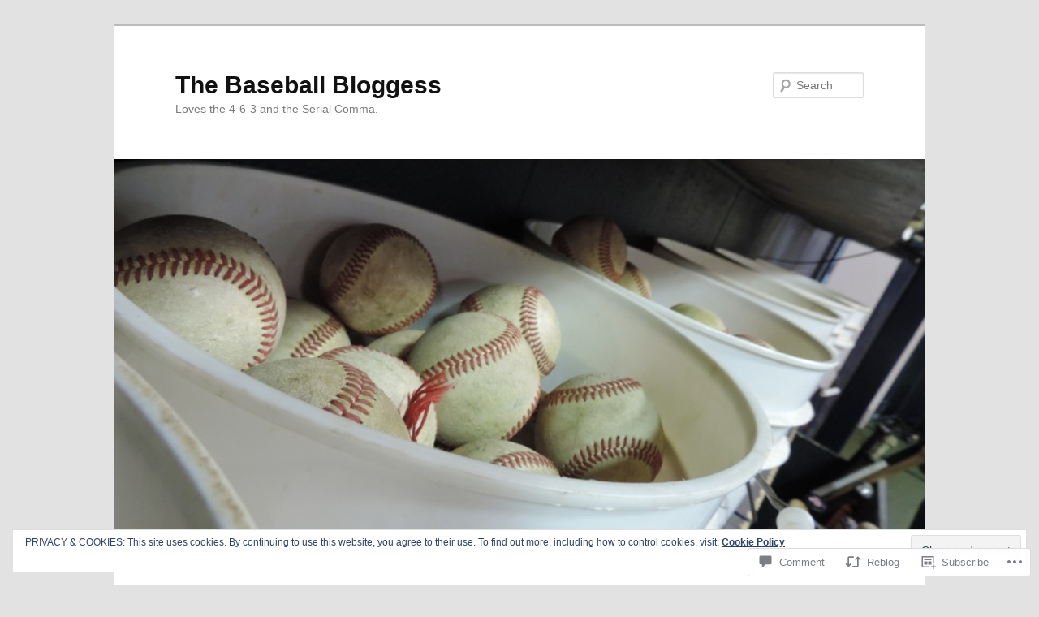

--- FILE ---
content_type: text/html; charset=UTF-8
request_url: https://thebaseballbloggess.com/2014/07/23/turning-two/
body_size: 32129
content:
<!DOCTYPE html>
<!--[if IE 6]>
<html id="ie6" lang="en">
<![endif]-->
<!--[if IE 7]>
<html id="ie7" lang="en">
<![endif]-->
<!--[if IE 8]>
<html id="ie8" lang="en">
<![endif]-->
<!--[if !(IE 6) & !(IE 7) & !(IE 8)]><!-->
<html lang="en">
<!--<![endif]-->
<head>
<meta charset="UTF-8" />
<meta name="viewport" content="width=device-width" />
<title>
Turning Two | The Baseball Bloggess	</title>
<link rel="profile" href="https://gmpg.org/xfn/11" />
<link rel="stylesheet" type="text/css" media="all" href="https://s0.wp.com/wp-content/themes/pub/twentyeleven/style.css?m=1741693348i&amp;ver=20190507" />
<link rel="pingback" href="https://thebaseballbloggess.com/xmlrpc.php">
<!--[if lt IE 9]>
<script src="https://s0.wp.com/wp-content/themes/pub/twentyeleven/js/html5.js?m=1394055389i&amp;ver=3.7.0" type="text/javascript"></script>
<![endif]-->
<meta name='robots' content='max-image-preview:large' />
<meta name="google-site-verification" content="AeKYlYJve04gCRrMAbmGbWbFigQghwukpnerXtSzGhE" />

<!-- Async WordPress.com Remote Login -->
<script id="wpcom_remote_login_js">
var wpcom_remote_login_extra_auth = '';
function wpcom_remote_login_remove_dom_node_id( element_id ) {
	var dom_node = document.getElementById( element_id );
	if ( dom_node ) { dom_node.parentNode.removeChild( dom_node ); }
}
function wpcom_remote_login_remove_dom_node_classes( class_name ) {
	var dom_nodes = document.querySelectorAll( '.' + class_name );
	for ( var i = 0; i < dom_nodes.length; i++ ) {
		dom_nodes[ i ].parentNode.removeChild( dom_nodes[ i ] );
	}
}
function wpcom_remote_login_final_cleanup() {
	wpcom_remote_login_remove_dom_node_classes( "wpcom_remote_login_msg" );
	wpcom_remote_login_remove_dom_node_id( "wpcom_remote_login_key" );
	wpcom_remote_login_remove_dom_node_id( "wpcom_remote_login_validate" );
	wpcom_remote_login_remove_dom_node_id( "wpcom_remote_login_js" );
	wpcom_remote_login_remove_dom_node_id( "wpcom_request_access_iframe" );
	wpcom_remote_login_remove_dom_node_id( "wpcom_request_access_styles" );
}

// Watch for messages back from the remote login
window.addEventListener( "message", function( e ) {
	if ( e.origin === "https://r-login.wordpress.com" ) {
		var data = {};
		try {
			data = JSON.parse( e.data );
		} catch( e ) {
			wpcom_remote_login_final_cleanup();
			return;
		}

		if ( data.msg === 'LOGIN' ) {
			// Clean up the login check iframe
			wpcom_remote_login_remove_dom_node_id( "wpcom_remote_login_key" );

			var id_regex = new RegExp( /^[0-9]+$/ );
			var token_regex = new RegExp( /^.*|.*|.*$/ );
			if (
				token_regex.test( data.token )
				&& id_regex.test( data.wpcomid )
			) {
				// We have everything we need to ask for a login
				var script = document.createElement( "script" );
				script.setAttribute( "id", "wpcom_remote_login_validate" );
				script.src = '/remote-login.php?wpcom_remote_login=validate'
					+ '&wpcomid=' + data.wpcomid
					+ '&token=' + encodeURIComponent( data.token )
					+ '&host=' + window.location.protocol
					+ '//' + window.location.hostname
					+ '&postid=2706'
					+ '&is_singular=1';
				document.body.appendChild( script );
			}

			return;
		}

		// Safari ITP, not logged in, so redirect
		if ( data.msg === 'LOGIN-REDIRECT' ) {
			window.location = 'https://wordpress.com/log-in?redirect_to=' + window.location.href;
			return;
		}

		// Safari ITP, storage access failed, remove the request
		if ( data.msg === 'LOGIN-REMOVE' ) {
			var css_zap = 'html { -webkit-transition: margin-top 1s; transition: margin-top 1s; } /* 9001 */ html { margin-top: 0 !important; } * html body { margin-top: 0 !important; } @media screen and ( max-width: 782px ) { html { margin-top: 0 !important; } * html body { margin-top: 0 !important; } }';
			var style_zap = document.createElement( 'style' );
			style_zap.type = 'text/css';
			style_zap.appendChild( document.createTextNode( css_zap ) );
			document.body.appendChild( style_zap );

			var e = document.getElementById( 'wpcom_request_access_iframe' );
			e.parentNode.removeChild( e );

			document.cookie = 'wordpress_com_login_access=denied; path=/; max-age=31536000';

			return;
		}

		// Safari ITP
		if ( data.msg === 'REQUEST_ACCESS' ) {
			console.log( 'request access: safari' );

			// Check ITP iframe enable/disable knob
			if ( wpcom_remote_login_extra_auth !== 'safari_itp_iframe' ) {
				return;
			}

			// If we are in a "private window" there is no ITP.
			var private_window = false;
			try {
				var opendb = window.openDatabase( null, null, null, null );
			} catch( e ) {
				private_window = true;
			}

			if ( private_window ) {
				console.log( 'private window' );
				return;
			}

			var iframe = document.createElement( 'iframe' );
			iframe.id = 'wpcom_request_access_iframe';
			iframe.setAttribute( 'scrolling', 'no' );
			iframe.setAttribute( 'sandbox', 'allow-storage-access-by-user-activation allow-scripts allow-same-origin allow-top-navigation-by-user-activation' );
			iframe.src = 'https://r-login.wordpress.com/remote-login.php?wpcom_remote_login=request_access&origin=' + encodeURIComponent( data.origin ) + '&wpcomid=' + encodeURIComponent( data.wpcomid );

			var css = 'html { -webkit-transition: margin-top 1s; transition: margin-top 1s; } /* 9001 */ html { margin-top: 46px !important; } * html body { margin-top: 46px !important; } @media screen and ( max-width: 660px ) { html { margin-top: 71px !important; } * html body { margin-top: 71px !important; } #wpcom_request_access_iframe { display: block; height: 71px !important; } } #wpcom_request_access_iframe { border: 0px; height: 46px; position: fixed; top: 0; left: 0; width: 100%; min-width: 100%; z-index: 99999; background: #23282d; } ';

			var style = document.createElement( 'style' );
			style.type = 'text/css';
			style.id = 'wpcom_request_access_styles';
			style.appendChild( document.createTextNode( css ) );
			document.body.appendChild( style );

			document.body.appendChild( iframe );
		}

		if ( data.msg === 'DONE' ) {
			wpcom_remote_login_final_cleanup();
		}
	}
}, false );

// Inject the remote login iframe after the page has had a chance to load
// more critical resources
window.addEventListener( "DOMContentLoaded", function( e ) {
	var iframe = document.createElement( "iframe" );
	iframe.style.display = "none";
	iframe.setAttribute( "scrolling", "no" );
	iframe.setAttribute( "id", "wpcom_remote_login_key" );
	iframe.src = "https://r-login.wordpress.com/remote-login.php"
		+ "?wpcom_remote_login=key"
		+ "&origin=aHR0cHM6Ly90aGViYXNlYmFsbGJsb2dnZXNzLmNvbQ%3D%3D"
		+ "&wpcomid=38744045"
		+ "&time=" + Math.floor( Date.now() / 1000 );
	document.body.appendChild( iframe );
}, false );
</script>
<link rel='dns-prefetch' href='//widgets.wp.com' />
<link rel='dns-prefetch' href='//s0.wp.com' />
<link rel="alternate" type="application/rss+xml" title="The Baseball Bloggess &raquo; Feed" href="https://thebaseballbloggess.com/feed/" />
<link rel="alternate" type="application/rss+xml" title="The Baseball Bloggess &raquo; Comments Feed" href="https://thebaseballbloggess.com/comments/feed/" />
<link rel="alternate" type="application/rss+xml" title="The Baseball Bloggess &raquo; Turning Two Comments Feed" href="https://thebaseballbloggess.com/2014/07/23/turning-two/feed/" />
	<script type="text/javascript">
		/* <![CDATA[ */
		function addLoadEvent(func) {
			var oldonload = window.onload;
			if (typeof window.onload != 'function') {
				window.onload = func;
			} else {
				window.onload = function () {
					oldonload();
					func();
				}
			}
		}
		/* ]]> */
	</script>
	<link crossorigin='anonymous' rel='stylesheet' id='all-css-0-1' href='/_static/??-eJxtzEkKgDAMQNELWYNjcSGeRdog1Q7BpHh9UQRBXD74fDhImRQFo0DIinxeXGRYUWg222PgHCEkmz0y7OhnQasosXxUGuYC/o/ebfh+b135FMZKd02th77t1hMpiDR+&cssminify=yes' type='text/css' media='all' />
<style id='wp-emoji-styles-inline-css'>

	img.wp-smiley, img.emoji {
		display: inline !important;
		border: none !important;
		box-shadow: none !important;
		height: 1em !important;
		width: 1em !important;
		margin: 0 0.07em !important;
		vertical-align: -0.1em !important;
		background: none !important;
		padding: 0 !important;
	}
/*# sourceURL=wp-emoji-styles-inline-css */
</style>
<link crossorigin='anonymous' rel='stylesheet' id='all-css-2-1' href='/wp-content/plugins/gutenberg-core/v22.2.0/build/styles/block-library/style.css?m=1764855221i&cssminify=yes' type='text/css' media='all' />
<style id='wp-block-library-inline-css'>
.has-text-align-justify {
	text-align:justify;
}
.has-text-align-justify{text-align:justify;}

/*# sourceURL=wp-block-library-inline-css */
</style><style id='global-styles-inline-css'>
:root{--wp--preset--aspect-ratio--square: 1;--wp--preset--aspect-ratio--4-3: 4/3;--wp--preset--aspect-ratio--3-4: 3/4;--wp--preset--aspect-ratio--3-2: 3/2;--wp--preset--aspect-ratio--2-3: 2/3;--wp--preset--aspect-ratio--16-9: 16/9;--wp--preset--aspect-ratio--9-16: 9/16;--wp--preset--color--black: #000;--wp--preset--color--cyan-bluish-gray: #abb8c3;--wp--preset--color--white: #fff;--wp--preset--color--pale-pink: #f78da7;--wp--preset--color--vivid-red: #cf2e2e;--wp--preset--color--luminous-vivid-orange: #ff6900;--wp--preset--color--luminous-vivid-amber: #fcb900;--wp--preset--color--light-green-cyan: #7bdcb5;--wp--preset--color--vivid-green-cyan: #00d084;--wp--preset--color--pale-cyan-blue: #8ed1fc;--wp--preset--color--vivid-cyan-blue: #0693e3;--wp--preset--color--vivid-purple: #9b51e0;--wp--preset--color--blue: #1982d1;--wp--preset--color--dark-gray: #373737;--wp--preset--color--medium-gray: #666;--wp--preset--color--light-gray: #e2e2e2;--wp--preset--gradient--vivid-cyan-blue-to-vivid-purple: linear-gradient(135deg,rgb(6,147,227) 0%,rgb(155,81,224) 100%);--wp--preset--gradient--light-green-cyan-to-vivid-green-cyan: linear-gradient(135deg,rgb(122,220,180) 0%,rgb(0,208,130) 100%);--wp--preset--gradient--luminous-vivid-amber-to-luminous-vivid-orange: linear-gradient(135deg,rgb(252,185,0) 0%,rgb(255,105,0) 100%);--wp--preset--gradient--luminous-vivid-orange-to-vivid-red: linear-gradient(135deg,rgb(255,105,0) 0%,rgb(207,46,46) 100%);--wp--preset--gradient--very-light-gray-to-cyan-bluish-gray: linear-gradient(135deg,rgb(238,238,238) 0%,rgb(169,184,195) 100%);--wp--preset--gradient--cool-to-warm-spectrum: linear-gradient(135deg,rgb(74,234,220) 0%,rgb(151,120,209) 20%,rgb(207,42,186) 40%,rgb(238,44,130) 60%,rgb(251,105,98) 80%,rgb(254,248,76) 100%);--wp--preset--gradient--blush-light-purple: linear-gradient(135deg,rgb(255,206,236) 0%,rgb(152,150,240) 100%);--wp--preset--gradient--blush-bordeaux: linear-gradient(135deg,rgb(254,205,165) 0%,rgb(254,45,45) 50%,rgb(107,0,62) 100%);--wp--preset--gradient--luminous-dusk: linear-gradient(135deg,rgb(255,203,112) 0%,rgb(199,81,192) 50%,rgb(65,88,208) 100%);--wp--preset--gradient--pale-ocean: linear-gradient(135deg,rgb(255,245,203) 0%,rgb(182,227,212) 50%,rgb(51,167,181) 100%);--wp--preset--gradient--electric-grass: linear-gradient(135deg,rgb(202,248,128) 0%,rgb(113,206,126) 100%);--wp--preset--gradient--midnight: linear-gradient(135deg,rgb(2,3,129) 0%,rgb(40,116,252) 100%);--wp--preset--font-size--small: 13px;--wp--preset--font-size--medium: 20px;--wp--preset--font-size--large: 36px;--wp--preset--font-size--x-large: 42px;--wp--preset--font-family--albert-sans: 'Albert Sans', sans-serif;--wp--preset--font-family--alegreya: Alegreya, serif;--wp--preset--font-family--arvo: Arvo, serif;--wp--preset--font-family--bodoni-moda: 'Bodoni Moda', serif;--wp--preset--font-family--bricolage-grotesque: 'Bricolage Grotesque', sans-serif;--wp--preset--font-family--cabin: Cabin, sans-serif;--wp--preset--font-family--chivo: Chivo, sans-serif;--wp--preset--font-family--commissioner: Commissioner, sans-serif;--wp--preset--font-family--cormorant: Cormorant, serif;--wp--preset--font-family--courier-prime: 'Courier Prime', monospace;--wp--preset--font-family--crimson-pro: 'Crimson Pro', serif;--wp--preset--font-family--dm-mono: 'DM Mono', monospace;--wp--preset--font-family--dm-sans: 'DM Sans', sans-serif;--wp--preset--font-family--dm-serif-display: 'DM Serif Display', serif;--wp--preset--font-family--domine: Domine, serif;--wp--preset--font-family--eb-garamond: 'EB Garamond', serif;--wp--preset--font-family--epilogue: Epilogue, sans-serif;--wp--preset--font-family--fahkwang: Fahkwang, sans-serif;--wp--preset--font-family--figtree: Figtree, sans-serif;--wp--preset--font-family--fira-sans: 'Fira Sans', sans-serif;--wp--preset--font-family--fjalla-one: 'Fjalla One', sans-serif;--wp--preset--font-family--fraunces: Fraunces, serif;--wp--preset--font-family--gabarito: Gabarito, system-ui;--wp--preset--font-family--ibm-plex-mono: 'IBM Plex Mono', monospace;--wp--preset--font-family--ibm-plex-sans: 'IBM Plex Sans', sans-serif;--wp--preset--font-family--ibarra-real-nova: 'Ibarra Real Nova', serif;--wp--preset--font-family--instrument-serif: 'Instrument Serif', serif;--wp--preset--font-family--inter: Inter, sans-serif;--wp--preset--font-family--josefin-sans: 'Josefin Sans', sans-serif;--wp--preset--font-family--jost: Jost, sans-serif;--wp--preset--font-family--libre-baskerville: 'Libre Baskerville', serif;--wp--preset--font-family--libre-franklin: 'Libre Franklin', sans-serif;--wp--preset--font-family--literata: Literata, serif;--wp--preset--font-family--lora: Lora, serif;--wp--preset--font-family--merriweather: Merriweather, serif;--wp--preset--font-family--montserrat: Montserrat, sans-serif;--wp--preset--font-family--newsreader: Newsreader, serif;--wp--preset--font-family--noto-sans-mono: 'Noto Sans Mono', sans-serif;--wp--preset--font-family--nunito: Nunito, sans-serif;--wp--preset--font-family--open-sans: 'Open Sans', sans-serif;--wp--preset--font-family--overpass: Overpass, sans-serif;--wp--preset--font-family--pt-serif: 'PT Serif', serif;--wp--preset--font-family--petrona: Petrona, serif;--wp--preset--font-family--piazzolla: Piazzolla, serif;--wp--preset--font-family--playfair-display: 'Playfair Display', serif;--wp--preset--font-family--plus-jakarta-sans: 'Plus Jakarta Sans', sans-serif;--wp--preset--font-family--poppins: Poppins, sans-serif;--wp--preset--font-family--raleway: Raleway, sans-serif;--wp--preset--font-family--roboto: Roboto, sans-serif;--wp--preset--font-family--roboto-slab: 'Roboto Slab', serif;--wp--preset--font-family--rubik: Rubik, sans-serif;--wp--preset--font-family--rufina: Rufina, serif;--wp--preset--font-family--sora: Sora, sans-serif;--wp--preset--font-family--source-sans-3: 'Source Sans 3', sans-serif;--wp--preset--font-family--source-serif-4: 'Source Serif 4', serif;--wp--preset--font-family--space-mono: 'Space Mono', monospace;--wp--preset--font-family--syne: Syne, sans-serif;--wp--preset--font-family--texturina: Texturina, serif;--wp--preset--font-family--urbanist: Urbanist, sans-serif;--wp--preset--font-family--work-sans: 'Work Sans', sans-serif;--wp--preset--spacing--20: 0.44rem;--wp--preset--spacing--30: 0.67rem;--wp--preset--spacing--40: 1rem;--wp--preset--spacing--50: 1.5rem;--wp--preset--spacing--60: 2.25rem;--wp--preset--spacing--70: 3.38rem;--wp--preset--spacing--80: 5.06rem;--wp--preset--shadow--natural: 6px 6px 9px rgba(0, 0, 0, 0.2);--wp--preset--shadow--deep: 12px 12px 50px rgba(0, 0, 0, 0.4);--wp--preset--shadow--sharp: 6px 6px 0px rgba(0, 0, 0, 0.2);--wp--preset--shadow--outlined: 6px 6px 0px -3px rgb(255, 255, 255), 6px 6px rgb(0, 0, 0);--wp--preset--shadow--crisp: 6px 6px 0px rgb(0, 0, 0);}:where(.is-layout-flex){gap: 0.5em;}:where(.is-layout-grid){gap: 0.5em;}body .is-layout-flex{display: flex;}.is-layout-flex{flex-wrap: wrap;align-items: center;}.is-layout-flex > :is(*, div){margin: 0;}body .is-layout-grid{display: grid;}.is-layout-grid > :is(*, div){margin: 0;}:where(.wp-block-columns.is-layout-flex){gap: 2em;}:where(.wp-block-columns.is-layout-grid){gap: 2em;}:where(.wp-block-post-template.is-layout-flex){gap: 1.25em;}:where(.wp-block-post-template.is-layout-grid){gap: 1.25em;}.has-black-color{color: var(--wp--preset--color--black) !important;}.has-cyan-bluish-gray-color{color: var(--wp--preset--color--cyan-bluish-gray) !important;}.has-white-color{color: var(--wp--preset--color--white) !important;}.has-pale-pink-color{color: var(--wp--preset--color--pale-pink) !important;}.has-vivid-red-color{color: var(--wp--preset--color--vivid-red) !important;}.has-luminous-vivid-orange-color{color: var(--wp--preset--color--luminous-vivid-orange) !important;}.has-luminous-vivid-amber-color{color: var(--wp--preset--color--luminous-vivid-amber) !important;}.has-light-green-cyan-color{color: var(--wp--preset--color--light-green-cyan) !important;}.has-vivid-green-cyan-color{color: var(--wp--preset--color--vivid-green-cyan) !important;}.has-pale-cyan-blue-color{color: var(--wp--preset--color--pale-cyan-blue) !important;}.has-vivid-cyan-blue-color{color: var(--wp--preset--color--vivid-cyan-blue) !important;}.has-vivid-purple-color{color: var(--wp--preset--color--vivid-purple) !important;}.has-black-background-color{background-color: var(--wp--preset--color--black) !important;}.has-cyan-bluish-gray-background-color{background-color: var(--wp--preset--color--cyan-bluish-gray) !important;}.has-white-background-color{background-color: var(--wp--preset--color--white) !important;}.has-pale-pink-background-color{background-color: var(--wp--preset--color--pale-pink) !important;}.has-vivid-red-background-color{background-color: var(--wp--preset--color--vivid-red) !important;}.has-luminous-vivid-orange-background-color{background-color: var(--wp--preset--color--luminous-vivid-orange) !important;}.has-luminous-vivid-amber-background-color{background-color: var(--wp--preset--color--luminous-vivid-amber) !important;}.has-light-green-cyan-background-color{background-color: var(--wp--preset--color--light-green-cyan) !important;}.has-vivid-green-cyan-background-color{background-color: var(--wp--preset--color--vivid-green-cyan) !important;}.has-pale-cyan-blue-background-color{background-color: var(--wp--preset--color--pale-cyan-blue) !important;}.has-vivid-cyan-blue-background-color{background-color: var(--wp--preset--color--vivid-cyan-blue) !important;}.has-vivid-purple-background-color{background-color: var(--wp--preset--color--vivid-purple) !important;}.has-black-border-color{border-color: var(--wp--preset--color--black) !important;}.has-cyan-bluish-gray-border-color{border-color: var(--wp--preset--color--cyan-bluish-gray) !important;}.has-white-border-color{border-color: var(--wp--preset--color--white) !important;}.has-pale-pink-border-color{border-color: var(--wp--preset--color--pale-pink) !important;}.has-vivid-red-border-color{border-color: var(--wp--preset--color--vivid-red) !important;}.has-luminous-vivid-orange-border-color{border-color: var(--wp--preset--color--luminous-vivid-orange) !important;}.has-luminous-vivid-amber-border-color{border-color: var(--wp--preset--color--luminous-vivid-amber) !important;}.has-light-green-cyan-border-color{border-color: var(--wp--preset--color--light-green-cyan) !important;}.has-vivid-green-cyan-border-color{border-color: var(--wp--preset--color--vivid-green-cyan) !important;}.has-pale-cyan-blue-border-color{border-color: var(--wp--preset--color--pale-cyan-blue) !important;}.has-vivid-cyan-blue-border-color{border-color: var(--wp--preset--color--vivid-cyan-blue) !important;}.has-vivid-purple-border-color{border-color: var(--wp--preset--color--vivid-purple) !important;}.has-vivid-cyan-blue-to-vivid-purple-gradient-background{background: var(--wp--preset--gradient--vivid-cyan-blue-to-vivid-purple) !important;}.has-light-green-cyan-to-vivid-green-cyan-gradient-background{background: var(--wp--preset--gradient--light-green-cyan-to-vivid-green-cyan) !important;}.has-luminous-vivid-amber-to-luminous-vivid-orange-gradient-background{background: var(--wp--preset--gradient--luminous-vivid-amber-to-luminous-vivid-orange) !important;}.has-luminous-vivid-orange-to-vivid-red-gradient-background{background: var(--wp--preset--gradient--luminous-vivid-orange-to-vivid-red) !important;}.has-very-light-gray-to-cyan-bluish-gray-gradient-background{background: var(--wp--preset--gradient--very-light-gray-to-cyan-bluish-gray) !important;}.has-cool-to-warm-spectrum-gradient-background{background: var(--wp--preset--gradient--cool-to-warm-spectrum) !important;}.has-blush-light-purple-gradient-background{background: var(--wp--preset--gradient--blush-light-purple) !important;}.has-blush-bordeaux-gradient-background{background: var(--wp--preset--gradient--blush-bordeaux) !important;}.has-luminous-dusk-gradient-background{background: var(--wp--preset--gradient--luminous-dusk) !important;}.has-pale-ocean-gradient-background{background: var(--wp--preset--gradient--pale-ocean) !important;}.has-electric-grass-gradient-background{background: var(--wp--preset--gradient--electric-grass) !important;}.has-midnight-gradient-background{background: var(--wp--preset--gradient--midnight) !important;}.has-small-font-size{font-size: var(--wp--preset--font-size--small) !important;}.has-medium-font-size{font-size: var(--wp--preset--font-size--medium) !important;}.has-large-font-size{font-size: var(--wp--preset--font-size--large) !important;}.has-x-large-font-size{font-size: var(--wp--preset--font-size--x-large) !important;}.has-albert-sans-font-family{font-family: var(--wp--preset--font-family--albert-sans) !important;}.has-alegreya-font-family{font-family: var(--wp--preset--font-family--alegreya) !important;}.has-arvo-font-family{font-family: var(--wp--preset--font-family--arvo) !important;}.has-bodoni-moda-font-family{font-family: var(--wp--preset--font-family--bodoni-moda) !important;}.has-bricolage-grotesque-font-family{font-family: var(--wp--preset--font-family--bricolage-grotesque) !important;}.has-cabin-font-family{font-family: var(--wp--preset--font-family--cabin) !important;}.has-chivo-font-family{font-family: var(--wp--preset--font-family--chivo) !important;}.has-commissioner-font-family{font-family: var(--wp--preset--font-family--commissioner) !important;}.has-cormorant-font-family{font-family: var(--wp--preset--font-family--cormorant) !important;}.has-courier-prime-font-family{font-family: var(--wp--preset--font-family--courier-prime) !important;}.has-crimson-pro-font-family{font-family: var(--wp--preset--font-family--crimson-pro) !important;}.has-dm-mono-font-family{font-family: var(--wp--preset--font-family--dm-mono) !important;}.has-dm-sans-font-family{font-family: var(--wp--preset--font-family--dm-sans) !important;}.has-dm-serif-display-font-family{font-family: var(--wp--preset--font-family--dm-serif-display) !important;}.has-domine-font-family{font-family: var(--wp--preset--font-family--domine) !important;}.has-eb-garamond-font-family{font-family: var(--wp--preset--font-family--eb-garamond) !important;}.has-epilogue-font-family{font-family: var(--wp--preset--font-family--epilogue) !important;}.has-fahkwang-font-family{font-family: var(--wp--preset--font-family--fahkwang) !important;}.has-figtree-font-family{font-family: var(--wp--preset--font-family--figtree) !important;}.has-fira-sans-font-family{font-family: var(--wp--preset--font-family--fira-sans) !important;}.has-fjalla-one-font-family{font-family: var(--wp--preset--font-family--fjalla-one) !important;}.has-fraunces-font-family{font-family: var(--wp--preset--font-family--fraunces) !important;}.has-gabarito-font-family{font-family: var(--wp--preset--font-family--gabarito) !important;}.has-ibm-plex-mono-font-family{font-family: var(--wp--preset--font-family--ibm-plex-mono) !important;}.has-ibm-plex-sans-font-family{font-family: var(--wp--preset--font-family--ibm-plex-sans) !important;}.has-ibarra-real-nova-font-family{font-family: var(--wp--preset--font-family--ibarra-real-nova) !important;}.has-instrument-serif-font-family{font-family: var(--wp--preset--font-family--instrument-serif) !important;}.has-inter-font-family{font-family: var(--wp--preset--font-family--inter) !important;}.has-josefin-sans-font-family{font-family: var(--wp--preset--font-family--josefin-sans) !important;}.has-jost-font-family{font-family: var(--wp--preset--font-family--jost) !important;}.has-libre-baskerville-font-family{font-family: var(--wp--preset--font-family--libre-baskerville) !important;}.has-libre-franklin-font-family{font-family: var(--wp--preset--font-family--libre-franklin) !important;}.has-literata-font-family{font-family: var(--wp--preset--font-family--literata) !important;}.has-lora-font-family{font-family: var(--wp--preset--font-family--lora) !important;}.has-merriweather-font-family{font-family: var(--wp--preset--font-family--merriweather) !important;}.has-montserrat-font-family{font-family: var(--wp--preset--font-family--montserrat) !important;}.has-newsreader-font-family{font-family: var(--wp--preset--font-family--newsreader) !important;}.has-noto-sans-mono-font-family{font-family: var(--wp--preset--font-family--noto-sans-mono) !important;}.has-nunito-font-family{font-family: var(--wp--preset--font-family--nunito) !important;}.has-open-sans-font-family{font-family: var(--wp--preset--font-family--open-sans) !important;}.has-overpass-font-family{font-family: var(--wp--preset--font-family--overpass) !important;}.has-pt-serif-font-family{font-family: var(--wp--preset--font-family--pt-serif) !important;}.has-petrona-font-family{font-family: var(--wp--preset--font-family--petrona) !important;}.has-piazzolla-font-family{font-family: var(--wp--preset--font-family--piazzolla) !important;}.has-playfair-display-font-family{font-family: var(--wp--preset--font-family--playfair-display) !important;}.has-plus-jakarta-sans-font-family{font-family: var(--wp--preset--font-family--plus-jakarta-sans) !important;}.has-poppins-font-family{font-family: var(--wp--preset--font-family--poppins) !important;}.has-raleway-font-family{font-family: var(--wp--preset--font-family--raleway) !important;}.has-roboto-font-family{font-family: var(--wp--preset--font-family--roboto) !important;}.has-roboto-slab-font-family{font-family: var(--wp--preset--font-family--roboto-slab) !important;}.has-rubik-font-family{font-family: var(--wp--preset--font-family--rubik) !important;}.has-rufina-font-family{font-family: var(--wp--preset--font-family--rufina) !important;}.has-sora-font-family{font-family: var(--wp--preset--font-family--sora) !important;}.has-source-sans-3-font-family{font-family: var(--wp--preset--font-family--source-sans-3) !important;}.has-source-serif-4-font-family{font-family: var(--wp--preset--font-family--source-serif-4) !important;}.has-space-mono-font-family{font-family: var(--wp--preset--font-family--space-mono) !important;}.has-syne-font-family{font-family: var(--wp--preset--font-family--syne) !important;}.has-texturina-font-family{font-family: var(--wp--preset--font-family--texturina) !important;}.has-urbanist-font-family{font-family: var(--wp--preset--font-family--urbanist) !important;}.has-work-sans-font-family{font-family: var(--wp--preset--font-family--work-sans) !important;}
/*# sourceURL=global-styles-inline-css */
</style>

<style id='classic-theme-styles-inline-css'>
/*! This file is auto-generated */
.wp-block-button__link{color:#fff;background-color:#32373c;border-radius:9999px;box-shadow:none;text-decoration:none;padding:calc(.667em + 2px) calc(1.333em + 2px);font-size:1.125em}.wp-block-file__button{background:#32373c;color:#fff;text-decoration:none}
/*# sourceURL=/wp-includes/css/classic-themes.min.css */
</style>
<link crossorigin='anonymous' rel='stylesheet' id='all-css-4-1' href='/_static/??-eJx9j8sOwkAIRX/IkTZGGxfGTzHzIHVq55GBaf18aZpu1HRD4MLhAsxZ2RQZI0OoKo+195HApoKih6wZZCKg8xpHDDJ2tEQH+I/N3vXIgtOWK8b3PpLFRhmTCxIpicHXoPgpXrTHDchZ25cSaV2xNoBq3HqPCaNLBXTlFDSztz8UULFgqh8dTFiMOIu4fEnf9XLLPdza7tI07fl66oYPKzZ26Q==&cssminify=yes' type='text/css' media='all' />
<link rel='stylesheet' id='verbum-gutenberg-css-css' href='https://widgets.wp.com/verbum-block-editor/block-editor.css?ver=1738686361' media='all' />
<link crossorigin='anonymous' rel='stylesheet' id='all-css-6-1' href='/_static/??-eJyNjsEOwjAMQ3+IEjYxBAfEt2xVVgptUi0p1f6ecAMhIW625WcZWnGeSZEU9IoZBUqdQJsFKyZ8IMGU2N9l60U28EdddE3oWvGcv5hcXUk1RBJY0HaDyQDWerO/oIDs7M2okenDuDmNcXmhl3zuDn1/3J923XB7Ar5NU8s=&cssminify=yes' type='text/css' media='all' />
<style id='jetpack-global-styles-frontend-style-inline-css'>
:root { --font-headings: unset; --font-base: unset; --font-headings-default: -apple-system,BlinkMacSystemFont,"Segoe UI",Roboto,Oxygen-Sans,Ubuntu,Cantarell,"Helvetica Neue",sans-serif; --font-base-default: -apple-system,BlinkMacSystemFont,"Segoe UI",Roboto,Oxygen-Sans,Ubuntu,Cantarell,"Helvetica Neue",sans-serif;}
/*# sourceURL=jetpack-global-styles-frontend-style-inline-css */
</style>
<link crossorigin='anonymous' rel='stylesheet' id='all-css-8-1' href='/_static/??-eJyNjcsKAjEMRX/IGtQZBxfip0hMS9sxTYppGfx7H7gRN+7ugcs5sFRHKi1Ig9Jd5R6zGMyhVaTrh8G6QFHfORhYwlvw6P39PbPENZmt4G/ROQuBKWVkxxrVvuBH1lIoz2waILJekF+HUzlupnG3nQ77YZwfuRJIaQ==&cssminify=yes' type='text/css' media='all' />
<script type="text/javascript" id="jetpack_related-posts-js-extra">
/* <![CDATA[ */
var related_posts_js_options = {"post_heading":"h4"};
//# sourceURL=jetpack_related-posts-js-extra
/* ]]> */
</script>
<script type="text/javascript" id="wpcom-actionbar-placeholder-js-extra">
/* <![CDATA[ */
var actionbardata = {"siteID":"38744045","postID":"2706","siteURL":"https://thebaseballbloggess.com","xhrURL":"https://thebaseballbloggess.com/wp-admin/admin-ajax.php","nonce":"7ed99205b0","isLoggedIn":"","statusMessage":"","subsEmailDefault":"instantly","proxyScriptUrl":"https://s0.wp.com/wp-content/js/wpcom-proxy-request.js?m=1513050504i&amp;ver=20211021","shortlink":"https://wp.me/p2Cz5X-HE","i18n":{"followedText":"New posts from this site will now appear in your \u003Ca href=\"https://wordpress.com/reader\"\u003EReader\u003C/a\u003E","foldBar":"Collapse this bar","unfoldBar":"Expand this bar","shortLinkCopied":"Shortlink copied to clipboard."}};
//# sourceURL=wpcom-actionbar-placeholder-js-extra
/* ]]> */
</script>
<script type="text/javascript" id="jetpack-mu-wpcom-settings-js-before">
/* <![CDATA[ */
var JETPACK_MU_WPCOM_SETTINGS = {"assetsUrl":"https://s0.wp.com/wp-content/mu-plugins/jetpack-mu-wpcom-plugin/sun/jetpack_vendor/automattic/jetpack-mu-wpcom/src/build/"};
//# sourceURL=jetpack-mu-wpcom-settings-js-before
/* ]]> */
</script>
<script crossorigin='anonymous' type='text/javascript'  src='/_static/??/wp-content/mu-plugins/jetpack-plugin/sun/_inc/build/related-posts/related-posts.min.js,/wp-content/js/rlt-proxy.js?m=1755011788j'></script>
<script type="text/javascript" id="rlt-proxy-js-after">
/* <![CDATA[ */
	rltInitialize( {"token":null,"iframeOrigins":["https:\/\/widgets.wp.com"]} );
//# sourceURL=rlt-proxy-js-after
/* ]]> */
</script>
<link rel="EditURI" type="application/rsd+xml" title="RSD" href="https://baseballzen9.wordpress.com/xmlrpc.php?rsd" />
<meta name="generator" content="WordPress.com" />
<link rel="canonical" href="https://thebaseballbloggess.com/2014/07/23/turning-two/" />
<link rel='shortlink' href='https://wp.me/p2Cz5X-HE' />
<link rel="alternate" type="application/json+oembed" href="https://public-api.wordpress.com/oembed/?format=json&amp;url=https%3A%2F%2Fthebaseballbloggess.com%2F2014%2F07%2F23%2Fturning-two%2F&amp;for=wpcom-auto-discovery" /><link rel="alternate" type="application/xml+oembed" href="https://public-api.wordpress.com/oembed/?format=xml&amp;url=https%3A%2F%2Fthebaseballbloggess.com%2F2014%2F07%2F23%2Fturning-two%2F&amp;for=wpcom-auto-discovery" />
<!-- Jetpack Open Graph Tags -->
<meta property="og:type" content="article" />
<meta property="og:title" content="Turning Two" />
<meta property="og:url" content="https://thebaseballbloggess.com/2014/07/23/turning-two/" />
<meta property="og:description" content="They call a double play in baseball “turning two” which is poetic and beautiful. And, that is what a double play is. It is often a ballet, seemingly effortless, but dependent upon practice, instinc…" />
<meta property="article:published_time" content="2014-07-24T02:32:15+00:00" />
<meta property="article:modified_time" content="2015-06-30T18:01:32+00:00" />
<meta property="og:site_name" content="The Baseball Bloggess" />
<meta property="og:image" content="https://thebaseballbloggess.com/wp-content/uploads/2014/07/tinker-evers-chance.jpg" />
<meta property="og:image:width" content="549" />
<meta property="og:image:height" content="326" />
<meta property="og:image:alt" content="tinker evers chance" />
<meta property="og:locale" content="en_US" />
<meta property="article:publisher" content="https://www.facebook.com/WordPresscom" />
<meta name="twitter:text:title" content="Turning Two" />
<meta name="twitter:image" content="https://thebaseballbloggess.com/wp-content/uploads/2014/07/tinker-evers-chance.jpg?w=640" />
<meta name="twitter:image:alt" content="tinker evers chance" />
<meta name="twitter:card" content="summary_large_image" />

<!-- End Jetpack Open Graph Tags -->
<link rel="shortcut icon" type="image/x-icon" href="https://s0.wp.com/i/favicon.ico?m=1713425267i" sizes="16x16 24x24 32x32 48x48" />
<link rel="icon" type="image/x-icon" href="https://s0.wp.com/i/favicon.ico?m=1713425267i" sizes="16x16 24x24 32x32 48x48" />
<link rel="apple-touch-icon" href="https://s0.wp.com/i/webclip.png?m=1713868326i" />
<link rel='openid.server' href='https://thebaseballbloggess.com/?openidserver=1' />
<link rel='openid.delegate' href='https://thebaseballbloggess.com/' />
<link rel="search" type="application/opensearchdescription+xml" href="https://thebaseballbloggess.com/osd.xml" title="The Baseball Bloggess" />
<link rel="search" type="application/opensearchdescription+xml" href="https://s1.wp.com/opensearch.xml" title="WordPress.com" />
<meta name="theme-color" content="#e2e2e2" />
		<style type="text/css">
			.recentcomments a {
				display: inline !important;
				padding: 0 !important;
				margin: 0 !important;
			}

			table.recentcommentsavatartop img.avatar, table.recentcommentsavatarend img.avatar {
				border: 0px;
				margin: 0;
			}

			table.recentcommentsavatartop a, table.recentcommentsavatarend a {
				border: 0px !important;
				background-color: transparent !important;
			}

			td.recentcommentsavatarend, td.recentcommentsavatartop {
				padding: 0px 0px 1px 0px;
				margin: 0px;
			}

			td.recentcommentstextend {
				border: none !important;
				padding: 0px 0px 2px 10px;
			}

			.rtl td.recentcommentstextend {
				padding: 0px 10px 2px 0px;
			}

			td.recentcommentstexttop {
				border: none;
				padding: 0px 0px 0px 10px;
			}

			.rtl td.recentcommentstexttop {
				padding: 0px 10px 0px 0px;
			}
		</style>
		<meta name="description" content="They call a double play in baseball “turning two” which is poetic and beautiful. And, that is what a double play is. It is often a ballet, seemingly effortless, but dependent upon practice, instinct, poise, and power. If you’re lucky, it will also include a pirouette. Double plays can make brilliant poetry. These are the&hellip;" />
		<!-- Jetpack Google Analytics -->
		<script async src='https://www.googletagmanager.com/gtag/js?id=G-VPNNEVV0TC'></script>
		<script>
			window.dataLayer = window.dataLayer || [];
			function gtag() { dataLayer.push( arguments ); }
			gtag( 'js', new Date() );
			gtag( 'config', "G-VPNNEVV0TC" );
					</script>
		<!-- End Jetpack Google Analytics -->
		<link crossorigin='anonymous' rel='stylesheet' id='all-css-0-3' href='/_static/??-eJyVjtsKwkAMRH/INtQL6oP4KbLdhpI2e6FJWPx7V7yAL6KPZ2Y4DJTc+BQVo0KwJrONFAUm1Oz8/GQQi3Ch6KHn5GcBKZRxab3ICn4WhDQYo4B3SzJBfm9ewZ++xyEjHir24hfKSqluP6gNFL+JCw0jqgBabdNM2LAroBgyO61vRa+Md8E5nLr9bnM8dNtuPd0ACCt15g==&cssminify=yes' type='text/css' media='all' />
</head>

<body class="wp-singular post-template-default single single-post postid-2706 single-format-standard wp-embed-responsive wp-theme-pubtwentyeleven customizer-styles-applied single-author singular two-column right-sidebar jetpack-reblog-enabled">
<div class="skip-link"><a class="assistive-text" href="#content">Skip to primary content</a></div><div id="page" class="hfeed">
	<header id="branding">
			<hgroup>
				<h1 id="site-title"><span><a href="https://thebaseballbloggess.com/" rel="home">The Baseball Bloggess</a></span></h1>
				<h2 id="site-description">Loves the 4-6-3 and the Serial Comma.</h2>
			</hgroup>

						<a href="https://thebaseballbloggess.com/">
									<img src="https://thebaseballbloggess.com/wp-content/uploads/2013/12/cropped-bucket-of-balls3.jpg" width="1000" height="461" alt="The Baseball Bloggess" />
								</a>
			
									<form method="get" id="searchform" action="https://thebaseballbloggess.com/">
		<label for="s" class="assistive-text">Search</label>
		<input type="text" class="field" name="s" id="s" placeholder="Search" />
		<input type="submit" class="submit" name="submit" id="searchsubmit" value="Search" />
	</form>
			
			<nav id="access">
				<h3 class="assistive-text">Main menu</h3>
				<div class="menu-main-container"><ul id="menu-main" class="menu"><li id="menu-item-725" class="menu-item menu-item-type-custom menu-item-object-custom menu-item-725"><a href="https://baseballzen9.wordpress.com/">Home</a></li>
<li id="menu-item-4773" class="menu-item menu-item-type-post_type menu-item-object-page menu-item-4773"><a href="https://thebaseballbloggess.com/the-virginia-born-baseball-project/">The Virginia-Born Project</a></li>
<li id="menu-item-726" class="menu-item menu-item-type-post_type menu-item-object-page menu-item-726"><a href="https://thebaseballbloggess.com/about/">About</a></li>
</ul></div>			</nav><!-- #access -->
	</header><!-- #branding -->


	<div id="main">

		<div id="primary">
			<div id="content" role="main">

				
					<nav id="nav-single">
						<h3 class="assistive-text">Post navigation</h3>
						<span class="nav-previous"><a href="https://thebaseballbloggess.com/2014/07/16/all-star-game-2014/" rel="prev"><span class="meta-nav">&larr;</span> Previous</a></span>
						<span class="nav-next"><a href="https://thebaseballbloggess.com/2014/07/26/fan-tastic/" rel="next">Next <span class="meta-nav">&rarr;</span></a></span>
					</nav><!-- #nav-single -->

					
<article id="post-2706" class="post-2706 post type-post status-publish format-standard hentry category-baltimore-orioles category-baseball tag-amazing-plays tag-baseball-history tag-chicago-cubs tag-double-plays">
	<header class="entry-header">
		<h1 class="entry-title">Turning Two</h1>

				<div class="entry-meta">
						<span class="sep">Posted on </span><a href="https://thebaseballbloggess.com/2014/07/23/turning-two/" title="10:32 pm" rel="bookmark"><time class="entry-date" datetime="2014-07-23T22:32:15-04:00">July 23, 2014</time></a><span class="by-author"> <span class="sep"> by </span> <span class="author vcard"><a class="url fn n" href="https://thebaseballbloggess.com/author/peacefulhands9/" title="View all posts by Jackie, The Baseball Bloggess" rel="author">Jackie, The Baseball Bloggess</a></span></span>		</div><!-- .entry-meta -->
			</header><!-- .entry-header -->

	<div class="entry-content">
		<p>They call a double play in baseball “turning two” which is poetic and beautiful. And, that is what a double play is.</p>
<p>It is often a ballet, seemingly effortless, but dependent upon practice, instinct, poise, and power. If you’re lucky, it will also include a pirouette.</p>
<p>Double plays can make brilliant poetry.</p>
<p><span style="color:#000080;"><strong>These are the saddest of possible words:</strong></span></p>
<p><span style="color:#000080;"><strong>“Tinker to Evers to Chance.”</strong></span></p>
<p><span style="color:#000080;"><strong>Trio of bear cubs, and fleeter than birds,</strong></span></p>
<p><span style="color:#000080;"><strong>Tinker and Evers and Chance.</strong></span></p>
<p><span style="color:#000080;"><strong>Ruthlessly pricking our gonfalon bubble,</strong></span></p>
<p><span style="color:#000080;"><strong>Making a Giant hit into a double.</strong></span></p>
<p><span style="color:#000080;"><strong>Words that are heavy with nothing but trouble:</strong></span></p>
<p><span style="color:#000080;"><strong>“Tinker to Evers to Chance.”</strong></span></p>
<p style="text-align:right;">~ Franklin Pierce Adams, <em>New York Evening Mail</em>, 1910</p>
<p>(Oh, go ahead, look up “gonfalon.” I’ll wait.)</p>
<p><a href="https://thebaseballbloggess.com/wp-content/uploads/2014/07/tinker-evers-chance.jpg"><img data-attachment-id="2709" data-permalink="https://thebaseballbloggess.com/2014/07/23/turning-two/tinker-evers-chance/" data-orig-file="https://thebaseballbloggess.com/wp-content/uploads/2014/07/tinker-evers-chance.jpg" data-orig-size="549,326" data-comments-opened="1" data-image-meta="{&quot;aperture&quot;:&quot;0&quot;,&quot;credit&quot;:&quot;Jackie&quot;,&quot;camera&quot;:&quot;&quot;,&quot;caption&quot;:&quot;&quot;,&quot;created_timestamp&quot;:&quot;1406150062&quot;,&quot;copyright&quot;:&quot;&quot;,&quot;focal_length&quot;:&quot;0&quot;,&quot;iso&quot;:&quot;0&quot;,&quot;shutter_speed&quot;:&quot;0&quot;,&quot;title&quot;:&quot;&quot;}" data-image-title="tinker evers chance" data-image-description="" data-image-caption="" data-medium-file="https://thebaseballbloggess.com/wp-content/uploads/2014/07/tinker-evers-chance.jpg?w=300" data-large-file="https://thebaseballbloggess.com/wp-content/uploads/2014/07/tinker-evers-chance.jpg?w=549" class="aligncenter size-full wp-image-2709" src="https://thebaseballbloggess.com/wp-content/uploads/2014/07/tinker-evers-chance.jpg?w=584" alt="tinker evers chance"   srcset="https://thebaseballbloggess.com/wp-content/uploads/2014/07/tinker-evers-chance.jpg 549w, https://thebaseballbloggess.com/wp-content/uploads/2014/07/tinker-evers-chance.jpg?w=150&amp;h=89 150w, https://thebaseballbloggess.com/wp-content/uploads/2014/07/tinker-evers-chance.jpg?w=300&amp;h=178 300w" sizes="(max-width: 549px) 100vw, 549px" /></a></p>
<p>The trio of shortstop Joe Tinker, second baseman Johnny Evers, and first baseman Frank Chance played together for the Chicago Cubs from 1902 to 1912.</p>
<p>Don’t let it trouble you that Tinker and Evers admittedly hated each other, once got into a vicious fist-fight on the field, and didn’t speak to each other for several seasons.</p>
<p>And, don’t let it trouble you that they didn’t “invent” the double play … or turn a record number … or were even particularly good at it. Just accept that some folks become legends because of good writing or good timing.</p>
<p>Dickey Pearce, who played in the 1860s and 70s, is thought to have turned the roving “short field” position into the more territorial shortstop position that we know today, and, in doing so, may have invented, or developed, or, at least, refined the double play.</p>
<div data-shortcode="caption" id="attachment_2717" style="width: 249px" class="wp-caption aligncenter"><a href="https://thebaseballbloggess.com/wp-content/uploads/2014/07/dickey-pearce.jpg"><img aria-describedby="caption-attachment-2717" data-attachment-id="2717" data-permalink="https://thebaseballbloggess.com/2014/07/23/turning-two/dickey-pearce/" data-orig-file="https://thebaseballbloggess.com/wp-content/uploads/2014/07/dickey-pearce.jpg" data-orig-size="239,510" data-comments-opened="1" data-image-meta="{&quot;aperture&quot;:&quot;0&quot;,&quot;credit&quot;:&quot;Jackie&quot;,&quot;camera&quot;:&quot;&quot;,&quot;caption&quot;:&quot;&quot;,&quot;created_timestamp&quot;:&quot;1406111313&quot;,&quot;copyright&quot;:&quot;&quot;,&quot;focal_length&quot;:&quot;0&quot;,&quot;iso&quot;:&quot;0&quot;,&quot;shutter_speed&quot;:&quot;0&quot;,&quot;title&quot;:&quot;&quot;}" data-image-title="dickey pearce" data-image-description="" data-image-caption="" data-medium-file="https://thebaseballbloggess.com/wp-content/uploads/2014/07/dickey-pearce.jpg?w=141" data-large-file="https://thebaseballbloggess.com/wp-content/uploads/2014/07/dickey-pearce.jpg?w=239" class="wp-image-2717 size-full" src="https://thebaseballbloggess.com/wp-content/uploads/2014/07/dickey-pearce.jpg?w=584" alt="dickey pearce"   srcset="https://thebaseballbloggess.com/wp-content/uploads/2014/07/dickey-pearce.jpg 239w, https://thebaseballbloggess.com/wp-content/uploads/2014/07/dickey-pearce.jpg?w=70&amp;h=150 70w" sizes="(max-width: 239px) 100vw, 239px" /></a><p id="caption-attachment-2717" class="wp-caption-text">Public Domain image.</p></div>
<p style="text-align:center;"><span style="color:#000080;"><strong>Dickey Pearce is the one in the back. Dig those uniforms!</strong></span></p>
<p>Historian Brian McKenna believes that Pearce’s double plays included intentionally dropping routine fly balls, allowing for easy outs as the runners on base hesitated while waiting to tag up. He is why we have the <strong><a href="http://www.foxsports.com/mlb/story/infield-fly-rule-official-rulebook-text-100512" target="_blank">infield fly rule</a></strong> today.</p>
<p>(Dickey Pearce also invented the bunt, so he is kind of, sort of the Thomas Edison of early baseball.)</p>
<p>Turning two can lead to amazing baseball.</p>
<p>Whether it’s like <strong><a href="http://m.mlb.com/video/topic/11493214/v34248611/?query=must%2Bc%2Bdouble%2Bplay" target="_blank">this</a></strong> …</p>
<p><a href="http://m.mlb.com/video/topic/11493214/v34248611/?query=must%2Bc%2Bdouble%2Bplay" target="_blank"><img data-attachment-id="2711" data-permalink="https://thebaseballbloggess.com/2014/07/23/turning-two/colorado1/" data-orig-file="https://thebaseballbloggess.com/wp-content/uploads/2014/07/colorado1.jpg" data-orig-size="500,280" data-comments-opened="1" data-image-meta="{&quot;aperture&quot;:&quot;0&quot;,&quot;credit&quot;:&quot;Jackie&quot;,&quot;camera&quot;:&quot;&quot;,&quot;caption&quot;:&quot;&quot;,&quot;created_timestamp&quot;:&quot;1406151313&quot;,&quot;copyright&quot;:&quot;&quot;,&quot;focal_length&quot;:&quot;0&quot;,&quot;iso&quot;:&quot;0&quot;,&quot;shutter_speed&quot;:&quot;0&quot;,&quot;title&quot;:&quot;&quot;}" data-image-title="colorado1" data-image-description="" data-image-caption="" data-medium-file="https://thebaseballbloggess.com/wp-content/uploads/2014/07/colorado1.jpg?w=300" data-large-file="https://thebaseballbloggess.com/wp-content/uploads/2014/07/colorado1.jpg?w=500" class="aligncenter wp-image-2711 " src="https://thebaseballbloggess.com/wp-content/uploads/2014/07/colorado1.jpg?w=432&#038;h=247" alt="colorado1" width="432" height="247" /></a></p>
<p>Or, like <strong><a href="http://m.mlb.com/video/topic/6479266/v32120471" target="_blank">this</a></strong>,</p>
<p><a href="http://m.mlb.com/video/topic/6479266/v32120471" target="_blank"><img data-attachment-id="2712" data-permalink="https://thebaseballbloggess.com/2014/07/23/turning-two/markakis2/" data-orig-file="https://thebaseballbloggess.com/wp-content/uploads/2014/07/markakis2.jpg" data-orig-size="503,281" data-comments-opened="1" data-image-meta="{&quot;aperture&quot;:&quot;0&quot;,&quot;credit&quot;:&quot;Jackie&quot;,&quot;camera&quot;:&quot;&quot;,&quot;caption&quot;:&quot;&quot;,&quot;created_timestamp&quot;:&quot;1406151333&quot;,&quot;copyright&quot;:&quot;&quot;,&quot;focal_length&quot;:&quot;0&quot;,&quot;iso&quot;:&quot;0&quot;,&quot;shutter_speed&quot;:&quot;0&quot;,&quot;title&quot;:&quot;&quot;}" data-image-title="markakis2" data-image-description="" data-image-caption="" data-medium-file="https://thebaseballbloggess.com/wp-content/uploads/2014/07/markakis2.jpg?w=300" data-large-file="https://thebaseballbloggess.com/wp-content/uploads/2014/07/markakis2.jpg?w=503" loading="lazy" class="aligncenter wp-image-2712 " src="https://thebaseballbloggess.com/wp-content/uploads/2014/07/markakis2.jpg?w=451&#038;h=257" alt="markakis2" width="451" height="257" /></a></p>
<p>(Oh, look, it&#8217;s old reliable Nick Markakis.)</p>
<p><strong><a href="http://m.mlb.com/video/topic/11493214/v34390683/?query=must%2Bc%2Bdouble%2Bplay" target="_blank">This</a></strong>,</p>
<p><a href="http://m.mlb.com/video/topic/11493214/v34390683/?query=must%2Bc%2Bdouble%2Bplay" target="_blank"><img data-attachment-id="2713" data-permalink="https://thebaseballbloggess.com/2014/07/23/turning-two/jeter3/" data-orig-file="https://thebaseballbloggess.com/wp-content/uploads/2014/07/jeter3.jpg" data-orig-size="497,280" data-comments-opened="1" data-image-meta="{&quot;aperture&quot;:&quot;0&quot;,&quot;credit&quot;:&quot;Jackie&quot;,&quot;camera&quot;:&quot;&quot;,&quot;caption&quot;:&quot;&quot;,&quot;created_timestamp&quot;:&quot;1406151361&quot;,&quot;copyright&quot;:&quot;&quot;,&quot;focal_length&quot;:&quot;0&quot;,&quot;iso&quot;:&quot;0&quot;,&quot;shutter_speed&quot;:&quot;0&quot;,&quot;title&quot;:&quot;&quot;}" data-image-title="jeter3" data-image-description="" data-image-caption="" data-medium-file="https://thebaseballbloggess.com/wp-content/uploads/2014/07/jeter3.jpg?w=300" data-large-file="https://thebaseballbloggess.com/wp-content/uploads/2014/07/jeter3.jpg?w=497" loading="lazy" class="aligncenter wp-image-2713 " src="https://thebaseballbloggess.com/wp-content/uploads/2014/07/jeter3.jpg?w=450&#038;h=248" alt="jeter3" width="450" height="248" /></a></p>
<p>A double play and a deke!</p>
<p>Or (especially) like <strong><a href="http://m.mlb.com/video/topic/6479266/v32332703" target="_blank">this</a></strong> …</p>
<p><a href="http://m.mlb.com/video/topic/6479266/v32332703" target="_blank"><img data-attachment-id="2714" data-permalink="https://thebaseballbloggess.com/2014/07/23/turning-two/jjhardy4/" data-orig-file="https://thebaseballbloggess.com/wp-content/uploads/2014/07/jjhardy4.jpg" data-orig-size="720,456" data-comments-opened="1" data-image-meta="{&quot;aperture&quot;:&quot;0&quot;,&quot;credit&quot;:&quot;Jackie&quot;,&quot;camera&quot;:&quot;&quot;,&quot;caption&quot;:&quot;&quot;,&quot;created_timestamp&quot;:&quot;1406151476&quot;,&quot;copyright&quot;:&quot;&quot;,&quot;focal_length&quot;:&quot;0&quot;,&quot;iso&quot;:&quot;0&quot;,&quot;shutter_speed&quot;:&quot;0&quot;,&quot;title&quot;:&quot;&quot;}" data-image-title="jjhardy4" data-image-description="" data-image-caption="" data-medium-file="https://thebaseballbloggess.com/wp-content/uploads/2014/07/jjhardy4.jpg?w=300" data-large-file="https://thebaseballbloggess.com/wp-content/uploads/2014/07/jjhardy4.jpg?w=584" loading="lazy" class="aligncenter wp-image-2714 " src="https://thebaseballbloggess.com/wp-content/uploads/2014/07/jjhardy4.jpg?w=447&#038;h=264" alt="jjhardy4" width="447" height="264" /></a></p>
<p>(We win! We win!)</p>
<p>The double play is my favorite thing in baseball, unless my team is batting.</p>
<p>In 1949, the Philadelphia Athletics turned 217 in a single season, the most ever.</p>
<p>The Baltimore Orioles have “turned two” 107 times this season, leading all of baseball, and are on pace for 175.</p>
<p>This is both a testament to the Orioles’ defensive abilities and an admission that one can’t “turn two” unless one has already put at least one on.</p>
<p>(Thanks, pitchers.)</p>
<p><span style="color:#ff0000;"><strong>And, speaking of “turning two” …</strong></span></p>
<p>This blog turns two this week.</p>
<p>In the past two years I have churned out 118 posts. This is slightly more than one a week which surprises me, since I should be doing useful things each week like cleaning out the basement and resealing the kitchen countertop.</p>
<p>But, apparently, I am not doing those things. I am doing these blog things.</p>
<p>That you have stopped by to read this (when you probably should be cleaning out <em>your</em> basement and resealing <em>your</em> kitchen countertop) is quite kind of you. Thank you.</p>
<p>WordPress says that “tens of thousands” of blogs are created here every day.</p>
<p>People who count these sorts of things estimate that the vast majority of those blogs will be abandoned within one month.</p>
<p>So, I’m feeling rather sassy about my 118 posts.</p>
<p>When I was in fifth grade I decided I would be a writer. At the time, I just wanted to write about tigers.</p>
<p><a href="https://thebaseballbloggess.com/wp-content/uploads/2014/07/tiger.jpg"><img data-attachment-id="2716" data-permalink="https://thebaseballbloggess.com/2014/07/23/turning-two/tiger/" data-orig-file="https://thebaseballbloggess.com/wp-content/uploads/2014/07/tiger.jpg" data-orig-size="740,358" data-comments-opened="1" data-image-meta="{&quot;aperture&quot;:&quot;0&quot;,&quot;credit&quot;:&quot;Jackie&quot;,&quot;camera&quot;:&quot;&quot;,&quot;caption&quot;:&quot;&quot;,&quot;created_timestamp&quot;:&quot;1406152756&quot;,&quot;copyright&quot;:&quot;&quot;,&quot;focal_length&quot;:&quot;0&quot;,&quot;iso&quot;:&quot;0&quot;,&quot;shutter_speed&quot;:&quot;0&quot;,&quot;title&quot;:&quot;&quot;}" data-image-title="tiger" data-image-description="" data-image-caption="" data-medium-file="https://thebaseballbloggess.com/wp-content/uploads/2014/07/tiger.jpg?w=300" data-large-file="https://thebaseballbloggess.com/wp-content/uploads/2014/07/tiger.jpg?w=584" loading="lazy" class="aligncenter size-large wp-image-2716" src="https://thebaseballbloggess.com/wp-content/uploads/2014/07/tiger.jpg?w=584&#038;h=282" alt="tiger" width="584" height="282" srcset="https://thebaseballbloggess.com/wp-content/uploads/2014/07/tiger.jpg?w=584 584w, https://thebaseballbloggess.com/wp-content/uploads/2014/07/tiger.jpg?w=150 150w, https://thebaseballbloggess.com/wp-content/uploads/2014/07/tiger.jpg?w=300 300w, https://thebaseballbloggess.com/wp-content/uploads/2014/07/tiger.jpg 740w" sizes="(max-width: 584px) 100vw, 584px" /></a></p>
<p>I regularly wore out the ribbon of my dad’s typewriter until my folks got me my own typewriter for my 12th birthday (manual), another one for my high school graduation (electric), and a third for my college graduation (a strange Tron-like thing that I still have, but never used; I didn’t have the heart to tell my mom that no one was really using typewriters anymore).</p>
<p>I ran out of tiger storylines somewhere around junior high. Then I decided I would be the next <strong><a href="http://en.wikipedia.org/wiki/Dorothy_Parker" target="_blank">Dorothy Parker</a></strong>. I went through a <strong><a href="http://en.wikipedia.org/wiki/Eudora_Welty" target="_blank">Eudora Welty</a></strong> phase. And, then I decided to become a girl <strong><a href="http://www.washingtonpost.com/pb/thomas-boswell" target="_blank">Thomas Boswell</a></strong>.</p>
<p>I am none of those.</p>
<p>But, I am also not an abandoned blog.</p>
<p>For my blog’s birthday, I got my blog its very own domain:  <strong><a href="http://www.thebaseballbloggess.com/">www.thebaseballbloggess.com</a></strong></p>
<p>This is not to suggest that I am <strong><em>THE</em></strong> Baseball Bloggess, although I am because I have the URL to prove it.</p>
<p>It is mainly because my friends who travel goose my stats by checking my blog from exotic, far-off places like Brazil, Croatia, Nepal, Pakistan, and Tunisia, and so I have been known to say that I am a “world famous baseball bloggess,” even though I am not.</p>
<p>But, I like to write. And, I like to write about baseball. Occasionally, Yoga. But, mostly, baseball.</p>
<p>Here’s to “turning two.”</p>
<p>____</p>
<p><em>A special thank you to my occasionally irascible, but always wonderful, Editor/Husband who watches baseball with me, and really, truly does read and edit these posts, and makes them infinitely better (most of the time). If I screw up a fact or mess up on grammar, it’s my fault, not his. </em></p>
<p>&nbsp;</p>
<span class="embed-youtube" style="text-align:center; display: block;"><iframe class="youtube-player" width="420" height="315" src="https://www.youtube.com/embed/sPDhWFLIIQU?version=3&#038;rel=1&#038;showsearch=0&#038;showinfo=1&#038;iv_load_policy=1&#038;fs=1&#038;hl=en&#038;autohide=2&#038;wmode=transparent" allowfullscreen="true" style="border:0;" sandbox="allow-scripts allow-same-origin allow-popups allow-presentation allow-popups-to-escape-sandbox"></iframe></span>
<p>&nbsp;</p>
<p>&nbsp;</p>
<p>&nbsp;</p>
<p>&nbsp;</p>
<div id="jp-post-flair" class="sharedaddy sd-like-enabled sd-sharing-enabled"><div class="sharedaddy sd-sharing-enabled"><div class="robots-nocontent sd-block sd-social sd-social-official sd-sharing"><h3 class="sd-title">Share this:</h3><div class="sd-content"><ul><li class="share-twitter"><a href="https://twitter.com/share" class="twitter-share-button" data-url="https://thebaseballbloggess.com/2014/07/23/turning-two/" data-text="Turning Two"  data-related="wordpressdotcom">Tweet</a></li><li class="share-facebook"><div class="fb-share-button" data-href="https://thebaseballbloggess.com/2014/07/23/turning-two/" data-layout="button_count"></div></li><li class="share-bluesky"><a rel="nofollow noopener noreferrer"
				data-shared="sharing-bluesky-2706"
				class="share-bluesky sd-button"
				href="https://thebaseballbloggess.com/2014/07/23/turning-two/?share=bluesky"
				target="_blank"
				aria-labelledby="sharing-bluesky-2706"
				>
				<span id="sharing-bluesky-2706" hidden>Click to share on Bluesky (Opens in new window)</span>
				<span>Bluesky</span>
			</a></li><li class="share-pinterest"><div class="pinterest_button"><a href="https://www.pinterest.com/pin/create/button/?url=https%3A%2F%2Fthebaseballbloggess.com%2F2014%2F07%2F23%2Fturning-two%2F&#038;media=http%3A%2F%2Fbaseballzen9.files.wordpress.com%2F2014%2F07%2Ftinker-evers-chance.jpg&#038;description=Turning%20Two" data-pin-do="buttonPin" data-pin-config="beside"><img src="//assets.pinterest.com/images/pidgets/pinit_fg_en_rect_gray_20.png" /></a></div></li><li class="share-reddit"><a rel="nofollow noopener noreferrer"
				data-shared="sharing-reddit-2706"
				class="share-reddit sd-button"
				href="https://thebaseballbloggess.com/2014/07/23/turning-two/?share=reddit"
				target="_blank"
				aria-labelledby="sharing-reddit-2706"
				>
				<span id="sharing-reddit-2706" hidden>Click to share on Reddit (Opens in new window)</span>
				<span>Reddit</span>
			</a></li><li class="share-email"><a rel="nofollow noopener noreferrer"
				data-shared="sharing-email-2706"
				class="share-email sd-button"
				href="mailto:?subject=%5BShared%20Post%5D%20Turning%20Two&#038;body=https%3A%2F%2Fthebaseballbloggess.com%2F2014%2F07%2F23%2Fturning-two%2F&#038;share=email"
				target="_blank"
				aria-labelledby="sharing-email-2706"
				data-email-share-error-title="Do you have email set up?" data-email-share-error-text="If you&#039;re having problems sharing via email, you might not have email set up for your browser. You may need to create a new email yourself." data-email-share-nonce="eb21d653cd" data-email-share-track-url="https://thebaseballbloggess.com/2014/07/23/turning-two/?share=email">
				<span id="sharing-email-2706" hidden>Click to email a link to a friend (Opens in new window)</span>
				<span>Email</span>
			</a></li><li class="share-print"><a rel="nofollow noopener noreferrer"
				data-shared="sharing-print-2706"
				class="share-print sd-button"
				href="https://thebaseballbloggess.com/2014/07/23/turning-two/#print?share=print"
				target="_blank"
				aria-labelledby="sharing-print-2706"
				>
				<span id="sharing-print-2706" hidden>Click to print (Opens in new window)</span>
				<span>Print</span>
			</a></li><li class="share-end"></li></ul></div></div></div><div class='sharedaddy sd-block sd-like jetpack-likes-widget-wrapper jetpack-likes-widget-unloaded' id='like-post-wrapper-38744045-2706-696190abecdde' data-src='//widgets.wp.com/likes/index.html?ver=20260109#blog_id=38744045&amp;post_id=2706&amp;origin=baseballzen9.wordpress.com&amp;obj_id=38744045-2706-696190abecdde&amp;domain=thebaseballbloggess.com' data-name='like-post-frame-38744045-2706-696190abecdde' data-title='Like or Reblog'><div class='likes-widget-placeholder post-likes-widget-placeholder' style='height: 55px;'><span class='button'><span>Like</span></span> <span class='loading'>Loading...</span></div><span class='sd-text-color'></span><a class='sd-link-color'></a></div>
<div id='jp-relatedposts' class='jp-relatedposts' >
	<h3 class="jp-relatedposts-headline"><em>Related</em></h3>
</div></div>			</div><!-- .entry-content -->

	<footer class="entry-meta">
		This entry was posted in <a href="https://thebaseballbloggess.com/category/baseball/baltimore-orioles/" rel="category tag">Baltimore Orioles</a>, <a href="https://thebaseballbloggess.com/category/baseball/" rel="category tag">Baseball</a> and tagged <a href="https://thebaseballbloggess.com/tag/amazing-plays/" rel="tag">Amazing Plays</a>, <a href="https://thebaseballbloggess.com/tag/baseball-history/" rel="tag">baseball history</a>, <a href="https://thebaseballbloggess.com/tag/chicago-cubs/" rel="tag">Chicago Cubs</a>, <a href="https://thebaseballbloggess.com/tag/double-plays/" rel="tag">double plays</a> by <a href="https://thebaseballbloggess.com/author/peacefulhands9/">Jackie, The Baseball Bloggess</a>. Bookmark the <a href="https://thebaseballbloggess.com/2014/07/23/turning-two/" title="Permalink to Turning Two" rel="bookmark">permalink</a>.
		
			</footer><!-- .entry-meta -->
</article><!-- #post-2706 -->

						<div id="comments">
	
	
			<h2 id="comments-title">
			17 thoughts on &ldquo;<span>Turning Two</span>&rdquo;		</h2>

		
		<ol class="commentlist">
					<li class="comment byuser comment-author-donofalltrades even thread-even depth-1" id="li-comment-1834">
		<article id="comment-1834" class="comment">
			<footer class="comment-meta">
				<div class="comment-author vcard">
					<img referrerpolicy="no-referrer" alt='donofalltrades&#039;s avatar' src='https://1.gravatar.com/avatar/7b6d7b77facfb927948bbd1e0198bb88fa924de5afdcf3155f1f19fa74634186?s=68&#038;d=identicon&#038;r=G' srcset='https://1.gravatar.com/avatar/7b6d7b77facfb927948bbd1e0198bb88fa924de5afdcf3155f1f19fa74634186?s=68&#038;d=identicon&#038;r=G 1x, https://1.gravatar.com/avatar/7b6d7b77facfb927948bbd1e0198bb88fa924de5afdcf3155f1f19fa74634186?s=102&#038;d=identicon&#038;r=G 1.5x, https://1.gravatar.com/avatar/7b6d7b77facfb927948bbd1e0198bb88fa924de5afdcf3155f1f19fa74634186?s=136&#038;d=identicon&#038;r=G 2x, https://1.gravatar.com/avatar/7b6d7b77facfb927948bbd1e0198bb88fa924de5afdcf3155f1f19fa74634186?s=204&#038;d=identicon&#038;r=G 3x, https://1.gravatar.com/avatar/7b6d7b77facfb927948bbd1e0198bb88fa924de5afdcf3155f1f19fa74634186?s=272&#038;d=identicon&#038;r=G 4x' class='avatar avatar-68' height='68' width='68' loading='lazy' decoding='async' /><span class="fn"><a href="http://donofalltrades.com" class="url" rel="ugc external nofollow">donofalltrades</a></span> on <a href="https://thebaseballbloggess.com/2014/07/23/turning-two/#comment-1834"><time datetime="2014-07-23T23:20:08-04:00">July 23, 2014 at 11:20 pm</time></a> <span class="says">said:</span>
										</div><!-- .comment-author .vcard -->

					
					
				</footer>

				<div class="comment-content"><p>Happy birthday baseball bloggess blog!! Of course a St. Louis player did cool things. They always do!! Lol. Turning two is pretty sweet though. I miss the old Ozzie Smith Cardinal teams. Those guys could turn two and make it look so easy.</p>
</div>

				<div class="reply">
					<a rel="nofollow" class="comment-reply-link" href="https://thebaseballbloggess.com/2014/07/23/turning-two/?replytocom=1834#respond" data-commentid="1834" data-postid="2706" data-belowelement="comment-1834" data-respondelement="respond" data-replyto="Reply to donofalltrades" aria-label="Reply to donofalltrades">Reply <span>&darr;</span></a>				</div><!-- .reply -->
			</article><!-- #comment-## -->

				<ul class="children">
		<li class="comment byuser comment-author-peacefulhands9 bypostauthor odd alt depth-2" id="li-comment-1841">
		<article id="comment-1841" class="comment">
			<footer class="comment-meta">
				<div class="comment-author vcard">
					<img referrerpolicy="no-referrer" alt='Jackie, The Baseball Bloggess&#039;s avatar' src='https://2.gravatar.com/avatar/89f9ef5605b2f1658a475d374d9a60e72443b362ccfb51cd6bfc268084936129?s=39&#038;d=identicon&#038;r=G' srcset='https://2.gravatar.com/avatar/89f9ef5605b2f1658a475d374d9a60e72443b362ccfb51cd6bfc268084936129?s=39&#038;d=identicon&#038;r=G 1x, https://2.gravatar.com/avatar/89f9ef5605b2f1658a475d374d9a60e72443b362ccfb51cd6bfc268084936129?s=59&#038;d=identicon&#038;r=G 1.5x, https://2.gravatar.com/avatar/89f9ef5605b2f1658a475d374d9a60e72443b362ccfb51cd6bfc268084936129?s=78&#038;d=identicon&#038;r=G 2x, https://2.gravatar.com/avatar/89f9ef5605b2f1658a475d374d9a60e72443b362ccfb51cd6bfc268084936129?s=117&#038;d=identicon&#038;r=G 3x, https://2.gravatar.com/avatar/89f9ef5605b2f1658a475d374d9a60e72443b362ccfb51cd6bfc268084936129?s=156&#038;d=identicon&#038;r=G 4x' class='avatar avatar-39' height='39' width='39' loading='lazy' decoding='async' /><span class="fn"><a href="http://thebaseballbloggess.com" class="url" rel="ugc">peacefulhands9</a></span> on <a href="https://thebaseballbloggess.com/2014/07/23/turning-two/#comment-1841"><time datetime="2014-07-24T13:57:44-04:00">July 24, 2014 at 1:57 pm</time></a> <span class="says">said:</span>
										</div><!-- .comment-author .vcard -->

					
					
				</footer>

				<div class="comment-content"><p>Well, technically, Dickey Pearce was with the Brooklyn Atlantics when he did the cool stuff, but I think St. Louis gets some credit.  And, they certainly get credit for the dapper acrobat-like uniforms!</p>
<p>I believe those were the St. Louis Browns &#8230; who became &#8230; the Baltimore Orioles (eventually, or somehow, or along the way).</p>
<p>In any event, I&#8217;m happy giving St. Louis credit!</p>
</div>

				<div class="reply">
					<a rel="nofollow" class="comment-reply-link" href="https://thebaseballbloggess.com/2014/07/23/turning-two/?replytocom=1841#respond" data-commentid="1841" data-postid="2706" data-belowelement="comment-1841" data-respondelement="respond" data-replyto="Reply to peacefulhands9" aria-label="Reply to peacefulhands9">Reply <span>&darr;</span></a>				</div><!-- .reply -->
			</article><!-- #comment-## -->

				<ul class="children">
		<li class="comment byuser comment-author-donofalltrades even depth-3" id="li-comment-1842">
		<article id="comment-1842" class="comment">
			<footer class="comment-meta">
				<div class="comment-author vcard">
					<img referrerpolicy="no-referrer" alt='donofalltrades&#039;s avatar' src='https://1.gravatar.com/avatar/7b6d7b77facfb927948bbd1e0198bb88fa924de5afdcf3155f1f19fa74634186?s=39&#038;d=identicon&#038;r=G' srcset='https://1.gravatar.com/avatar/7b6d7b77facfb927948bbd1e0198bb88fa924de5afdcf3155f1f19fa74634186?s=39&#038;d=identicon&#038;r=G 1x, https://1.gravatar.com/avatar/7b6d7b77facfb927948bbd1e0198bb88fa924de5afdcf3155f1f19fa74634186?s=59&#038;d=identicon&#038;r=G 1.5x, https://1.gravatar.com/avatar/7b6d7b77facfb927948bbd1e0198bb88fa924de5afdcf3155f1f19fa74634186?s=78&#038;d=identicon&#038;r=G 2x, https://1.gravatar.com/avatar/7b6d7b77facfb927948bbd1e0198bb88fa924de5afdcf3155f1f19fa74634186?s=117&#038;d=identicon&#038;r=G 3x, https://1.gravatar.com/avatar/7b6d7b77facfb927948bbd1e0198bb88fa924de5afdcf3155f1f19fa74634186?s=156&#038;d=identicon&#038;r=G 4x' class='avatar avatar-39' height='39' width='39' loading='lazy' decoding='async' /><span class="fn"><a href="http://donofalltrades.com" class="url" rel="ugc external nofollow">donofalltrades</a></span> on <a href="https://thebaseballbloggess.com/2014/07/23/turning-two/#comment-1842"><time datetime="2014-07-24T15:07:26-04:00">July 24, 2014 at 3:07 pm</time></a> <span class="says">said:</span>
										</div><!-- .comment-author .vcard -->

					
					
				</footer>

				<div class="comment-content"><p>Damn your facts and knowledge, woman! Lol. You&#8217;ll come around to the Cardinals soon enough. We&#8217;ll get you there.</p>
</div>

				<div class="reply">
					<a rel="nofollow" class="comment-reply-link" href="https://thebaseballbloggess.com/2014/07/23/turning-two/?replytocom=1842#respond" data-commentid="1842" data-postid="2706" data-belowelement="comment-1842" data-respondelement="respond" data-replyto="Reply to donofalltrades" aria-label="Reply to donofalltrades">Reply <span>&darr;</span></a>				</div><!-- .reply -->
			</article><!-- #comment-## -->

				</li><!-- #comment-## -->
</ul><!-- .children -->
</li><!-- #comment-## -->
</ul><!-- .children -->
</li><!-- #comment-## -->
		<li class="comment byuser comment-author-verdun2 odd alt thread-odd thread-alt depth-1" id="li-comment-1835">
		<article id="comment-1835" class="comment">
			<footer class="comment-meta">
				<div class="comment-author vcard">
					<img referrerpolicy="no-referrer" alt='verdun2&#039;s avatar' src='https://0.gravatar.com/avatar/06399de8db4e37d48e465d12a721afc3a54248d0ce74177ed2611c2f690cc27f?s=68&#038;d=identicon&#038;r=G' srcset='https://0.gravatar.com/avatar/06399de8db4e37d48e465d12a721afc3a54248d0ce74177ed2611c2f690cc27f?s=68&#038;d=identicon&#038;r=G 1x, https://0.gravatar.com/avatar/06399de8db4e37d48e465d12a721afc3a54248d0ce74177ed2611c2f690cc27f?s=102&#038;d=identicon&#038;r=G 1.5x, https://0.gravatar.com/avatar/06399de8db4e37d48e465d12a721afc3a54248d0ce74177ed2611c2f690cc27f?s=136&#038;d=identicon&#038;r=G 2x, https://0.gravatar.com/avatar/06399de8db4e37d48e465d12a721afc3a54248d0ce74177ed2611c2f690cc27f?s=204&#038;d=identicon&#038;r=G 3x, https://0.gravatar.com/avatar/06399de8db4e37d48e465d12a721afc3a54248d0ce74177ed2611c2f690cc27f?s=272&#038;d=identicon&#038;r=G 4x' class='avatar avatar-68' height='68' width='68' loading='lazy' decoding='async' /><span class="fn"><a href="http://verdun2.wordpress.com" class="url" rel="ugc external nofollow">verdun2</a></span> on <a href="https://thebaseballbloggess.com/2014/07/23/turning-two/#comment-1835"><time datetime="2014-07-23T23:20:08-04:00">July 23, 2014 at 11:20 pm</time></a> <span class="says">said:</span>
										</div><!-- .comment-author .vcard -->

					
					
				</footer>

				<div class="comment-content"><p>Congrats on getting through the &#8220;terrible twos.&#8221; :-)<br />
v</p>
</div>

				<div class="reply">
					<a rel="nofollow" class="comment-reply-link" href="https://thebaseballbloggess.com/2014/07/23/turning-two/?replytocom=1835#respond" data-commentid="1835" data-postid="2706" data-belowelement="comment-1835" data-respondelement="respond" data-replyto="Reply to verdun2" aria-label="Reply to verdun2">Reply <span>&darr;</span></a>				</div><!-- .reply -->
			</article><!-- #comment-## -->

				<ul class="children">
		<li class="comment byuser comment-author-peacefulhands9 bypostauthor even depth-2" id="li-comment-1844">
		<article id="comment-1844" class="comment">
			<footer class="comment-meta">
				<div class="comment-author vcard">
					<img referrerpolicy="no-referrer" alt='Jackie, The Baseball Bloggess&#039;s avatar' src='https://2.gravatar.com/avatar/89f9ef5605b2f1658a475d374d9a60e72443b362ccfb51cd6bfc268084936129?s=39&#038;d=identicon&#038;r=G' srcset='https://2.gravatar.com/avatar/89f9ef5605b2f1658a475d374d9a60e72443b362ccfb51cd6bfc268084936129?s=39&#038;d=identicon&#038;r=G 1x, https://2.gravatar.com/avatar/89f9ef5605b2f1658a475d374d9a60e72443b362ccfb51cd6bfc268084936129?s=59&#038;d=identicon&#038;r=G 1.5x, https://2.gravatar.com/avatar/89f9ef5605b2f1658a475d374d9a60e72443b362ccfb51cd6bfc268084936129?s=78&#038;d=identicon&#038;r=G 2x, https://2.gravatar.com/avatar/89f9ef5605b2f1658a475d374d9a60e72443b362ccfb51cd6bfc268084936129?s=117&#038;d=identicon&#038;r=G 3x, https://2.gravatar.com/avatar/89f9ef5605b2f1658a475d374d9a60e72443b362ccfb51cd6bfc268084936129?s=156&#038;d=identicon&#038;r=G 4x' class='avatar avatar-39' height='39' width='39' loading='lazy' decoding='async' /><span class="fn"><a href="http://thebaseballbloggess.com" class="url" rel="ugc">peacefulhands9</a></span> on <a href="https://thebaseballbloggess.com/2014/07/23/turning-two/#comment-1844"><time datetime="2014-07-24T15:43:27-04:00">July 24, 2014 at 3:43 pm</time></a> <span class="says">said:</span>
										</div><!-- .comment-author .vcard -->

					
					
				</footer>

				<div class="comment-content"><p>Thanks! Am I done with the terrible twos or just starting?  I never know how that growing-up thing works. But, just one more year until the blog is eligible for arbitration!</p>
</div>

				<div class="reply">
					<a rel="nofollow" class="comment-reply-link" href="https://thebaseballbloggess.com/2014/07/23/turning-two/?replytocom=1844#respond" data-commentid="1844" data-postid="2706" data-belowelement="comment-1844" data-respondelement="respond" data-replyto="Reply to peacefulhands9" aria-label="Reply to peacefulhands9">Reply <span>&darr;</span></a>				</div><!-- .reply -->
			</article><!-- #comment-## -->

				</li><!-- #comment-## -->
</ul><!-- .children -->
</li><!-- #comment-## -->
		<li class="comment byuser comment-author-koiscribblings odd alt thread-even depth-1" id="li-comment-1836">
		<article id="comment-1836" class="comment">
			<footer class="comment-meta">
				<div class="comment-author vcard">
					<img referrerpolicy="no-referrer" alt='Casey Karp&#039;s avatar' src='https://1.gravatar.com/avatar/7c9baa1917e4c68bb2f08cb090cf1594c367b9ef0443a496b8c04671b2081397?s=68&#038;d=identicon&#038;r=G' srcset='https://1.gravatar.com/avatar/7c9baa1917e4c68bb2f08cb090cf1594c367b9ef0443a496b8c04671b2081397?s=68&#038;d=identicon&#038;r=G 1x, https://1.gravatar.com/avatar/7c9baa1917e4c68bb2f08cb090cf1594c367b9ef0443a496b8c04671b2081397?s=102&#038;d=identicon&#038;r=G 1.5x, https://1.gravatar.com/avatar/7c9baa1917e4c68bb2f08cb090cf1594c367b9ef0443a496b8c04671b2081397?s=136&#038;d=identicon&#038;r=G 2x, https://1.gravatar.com/avatar/7c9baa1917e4c68bb2f08cb090cf1594c367b9ef0443a496b8c04671b2081397?s=204&#038;d=identicon&#038;r=G 3x, https://1.gravatar.com/avatar/7c9baa1917e4c68bb2f08cb090cf1594c367b9ef0443a496b8c04671b2081397?s=272&#038;d=identicon&#038;r=G 4x' class='avatar avatar-68' height='68' width='68' loading='lazy' decoding='async' /><span class="fn"><a href="http://koiscribblings.com" class="url" rel="ugc external nofollow">Casey Karp</a></span> on <a href="https://thebaseballbloggess.com/2014/07/23/turning-two/#comment-1836"><time datetime="2014-07-23T23:47:51-04:00">July 23, 2014 at 11:47 pm</time></a> <span class="says">said:</span>
										</div><!-- .comment-author .vcard -->

					
					
				</footer>

				<div class="comment-content"><p>Happy birthday!</p>
<p>Your blog has its own domain now?    They grow up so fast!</p>
<p>May the next two years be even bigger and better than the last two (given the rate of change in the tech industry, I hesitate to conjecture whether anyone will still be blogging three years from now&#8230;)</p>
</div>

				<div class="reply">
					<a rel="nofollow" class="comment-reply-link" href="https://thebaseballbloggess.com/2014/07/23/turning-two/?replytocom=1836#respond" data-commentid="1836" data-postid="2706" data-belowelement="comment-1836" data-respondelement="respond" data-replyto="Reply to Casey Karp" aria-label="Reply to Casey Karp">Reply <span>&darr;</span></a>				</div><!-- .reply -->
			</article><!-- #comment-## -->

				<ul class="children">
		<li class="comment byuser comment-author-peacefulhands9 bypostauthor even depth-2" id="li-comment-1845">
		<article id="comment-1845" class="comment">
			<footer class="comment-meta">
				<div class="comment-author vcard">
					<img referrerpolicy="no-referrer" alt='Jackie, The Baseball Bloggess&#039;s avatar' src='https://2.gravatar.com/avatar/89f9ef5605b2f1658a475d374d9a60e72443b362ccfb51cd6bfc268084936129?s=39&#038;d=identicon&#038;r=G' srcset='https://2.gravatar.com/avatar/89f9ef5605b2f1658a475d374d9a60e72443b362ccfb51cd6bfc268084936129?s=39&#038;d=identicon&#038;r=G 1x, https://2.gravatar.com/avatar/89f9ef5605b2f1658a475d374d9a60e72443b362ccfb51cd6bfc268084936129?s=59&#038;d=identicon&#038;r=G 1.5x, https://2.gravatar.com/avatar/89f9ef5605b2f1658a475d374d9a60e72443b362ccfb51cd6bfc268084936129?s=78&#038;d=identicon&#038;r=G 2x, https://2.gravatar.com/avatar/89f9ef5605b2f1658a475d374d9a60e72443b362ccfb51cd6bfc268084936129?s=117&#038;d=identicon&#038;r=G 3x, https://2.gravatar.com/avatar/89f9ef5605b2f1658a475d374d9a60e72443b362ccfb51cd6bfc268084936129?s=156&#038;d=identicon&#038;r=G 4x' class='avatar avatar-39' height='39' width='39' loading='lazy' decoding='async' /><span class="fn"><a href="http://thebaseballbloggess.com" class="url" rel="ugc">peacefulhands9</a></span> on <a href="https://thebaseballbloggess.com/2014/07/23/turning-two/#comment-1845"><time datetime="2014-07-24T15:44:50-04:00">July 24, 2014 at 3:44 pm</time></a> <span class="says">said:</span>
										</div><!-- .comment-author .vcard -->

					
					
				</footer>

				<div class="comment-content"><p>Thanks, Casey &#8230; yes, little blog has her very own domain now.  Of course, now she&#8217;s asking me to buy her a premium theme, but she&#8217;ll have to be a little older before we consider that.</p>
</div>

				<div class="reply">
					<a rel="nofollow" class="comment-reply-link" href="https://thebaseballbloggess.com/2014/07/23/turning-two/?replytocom=1845#respond" data-commentid="1845" data-postid="2706" data-belowelement="comment-1845" data-respondelement="respond" data-replyto="Reply to peacefulhands9" aria-label="Reply to peacefulhands9">Reply <span>&darr;</span></a>				</div><!-- .reply -->
			</article><!-- #comment-## -->

				</li><!-- #comment-## -->
</ul><!-- .children -->
</li><!-- #comment-## -->
		<li class="comment odd alt thread-odd thread-alt depth-1" id="li-comment-1837">
		<article id="comment-1837" class="comment">
			<footer class="comment-meta">
				<div class="comment-author vcard">
					<img referrerpolicy="no-referrer" alt='Gloria&#039;s avatar' src='https://1.gravatar.com/avatar/d76f56b1bfec9c82cdb2adbfcd46bd00ce35178f8376346c7faddbb8bdfbf61a?s=68&#038;d=identicon&#038;r=G' srcset='https://1.gravatar.com/avatar/d76f56b1bfec9c82cdb2adbfcd46bd00ce35178f8376346c7faddbb8bdfbf61a?s=68&#038;d=identicon&#038;r=G 1x, https://1.gravatar.com/avatar/d76f56b1bfec9c82cdb2adbfcd46bd00ce35178f8376346c7faddbb8bdfbf61a?s=102&#038;d=identicon&#038;r=G 1.5x, https://1.gravatar.com/avatar/d76f56b1bfec9c82cdb2adbfcd46bd00ce35178f8376346c7faddbb8bdfbf61a?s=136&#038;d=identicon&#038;r=G 2x, https://1.gravatar.com/avatar/d76f56b1bfec9c82cdb2adbfcd46bd00ce35178f8376346c7faddbb8bdfbf61a?s=204&#038;d=identicon&#038;r=G 3x, https://1.gravatar.com/avatar/d76f56b1bfec9c82cdb2adbfcd46bd00ce35178f8376346c7faddbb8bdfbf61a?s=272&#038;d=identicon&#038;r=G 4x' class='avatar avatar-68' height='68' width='68' loading='lazy' decoding='async' /><span class="fn">Gloria</span> on <a href="https://thebaseballbloggess.com/2014/07/23/turning-two/#comment-1837"><time datetime="2014-07-24T00:08:36-04:00">July 24, 2014 at 12:08 am</time></a> <span class="says">said:</span>
										</div><!-- .comment-author .vcard -->

					
					
				</footer>

				<div class="comment-content"><p>Many happy returns of the day!  And thank you for the many happy hours of reading and learning and smiling you have given us all!  By the way, are all baseball rules as convoluted to read as the infield fly rule?</p>
</div>

				<div class="reply">
					<a rel="nofollow" class="comment-reply-link" href="https://thebaseballbloggess.com/2014/07/23/turning-two/?replytocom=1837#respond" data-commentid="1837" data-postid="2706" data-belowelement="comment-1837" data-respondelement="respond" data-replyto="Reply to Gloria" aria-label="Reply to Gloria">Reply <span>&darr;</span></a>				</div><!-- .reply -->
			</article><!-- #comment-## -->

				<ul class="children">
		<li class="comment byuser comment-author-peacefulhands9 bypostauthor even depth-2" id="li-comment-1846">
		<article id="comment-1846" class="comment">
			<footer class="comment-meta">
				<div class="comment-author vcard">
					<img referrerpolicy="no-referrer" alt='Jackie, The Baseball Bloggess&#039;s avatar' src='https://2.gravatar.com/avatar/89f9ef5605b2f1658a475d374d9a60e72443b362ccfb51cd6bfc268084936129?s=39&#038;d=identicon&#038;r=G' srcset='https://2.gravatar.com/avatar/89f9ef5605b2f1658a475d374d9a60e72443b362ccfb51cd6bfc268084936129?s=39&#038;d=identicon&#038;r=G 1x, https://2.gravatar.com/avatar/89f9ef5605b2f1658a475d374d9a60e72443b362ccfb51cd6bfc268084936129?s=59&#038;d=identicon&#038;r=G 1.5x, https://2.gravatar.com/avatar/89f9ef5605b2f1658a475d374d9a60e72443b362ccfb51cd6bfc268084936129?s=78&#038;d=identicon&#038;r=G 2x, https://2.gravatar.com/avatar/89f9ef5605b2f1658a475d374d9a60e72443b362ccfb51cd6bfc268084936129?s=117&#038;d=identicon&#038;r=G 3x, https://2.gravatar.com/avatar/89f9ef5605b2f1658a475d374d9a60e72443b362ccfb51cd6bfc268084936129?s=156&#038;d=identicon&#038;r=G 4x' class='avatar avatar-39' height='39' width='39' loading='lazy' decoding='async' /><span class="fn"><a href="http://thebaseballbloggess.com" class="url" rel="ugc">peacefulhands9</a></span> on <a href="https://thebaseballbloggess.com/2014/07/23/turning-two/#comment-1846"><time datetime="2014-07-24T15:47:46-04:00">July 24, 2014 at 3:47 pm</time></a> <span class="says">said:</span>
										</div><!-- .comment-author .vcard -->

					
					
				</footer>

				<div class="comment-content"><p>Thanks Gloria!  Are all baseball rules convoluted? Why, yes.  Yes, they are.  </p>
<p>The new rule covering instant replay during games runs more than 8,300 words. And, it&#8217;s still not clear and leads to confusion in at least one game every week.</p>
<p>Throw the ball. Hit the ball. Catch the ball. That&#8217;s about it for clarity! :)</p>
</div>

				<div class="reply">
					<a rel="nofollow" class="comment-reply-link" href="https://thebaseballbloggess.com/2014/07/23/turning-two/?replytocom=1846#respond" data-commentid="1846" data-postid="2706" data-belowelement="comment-1846" data-respondelement="respond" data-replyto="Reply to peacefulhands9" aria-label="Reply to peacefulhands9">Reply <span>&darr;</span></a>				</div><!-- .reply -->
			</article><!-- #comment-## -->

				</li><!-- #comment-## -->
</ul><!-- .children -->
</li><!-- #comment-## -->
		<li class="comment byuser comment-author-brucekthiesen odd alt thread-even depth-1" id="li-comment-1839">
		<article id="comment-1839" class="comment">
			<footer class="comment-meta">
				<div class="comment-author vcard">
					<img referrerpolicy="no-referrer" alt='Bruce Thiesen&#039;s avatar' src='https://1.gravatar.com/avatar/dbdb3afa4dd5aa50f65524f0e22841b5a3837ccfa4b16eb2daaf2bdc47f8012e?s=68&#038;d=identicon&#038;r=G' srcset='https://1.gravatar.com/avatar/dbdb3afa4dd5aa50f65524f0e22841b5a3837ccfa4b16eb2daaf2bdc47f8012e?s=68&#038;d=identicon&#038;r=G 1x, https://1.gravatar.com/avatar/dbdb3afa4dd5aa50f65524f0e22841b5a3837ccfa4b16eb2daaf2bdc47f8012e?s=102&#038;d=identicon&#038;r=G 1.5x, https://1.gravatar.com/avatar/dbdb3afa4dd5aa50f65524f0e22841b5a3837ccfa4b16eb2daaf2bdc47f8012e?s=136&#038;d=identicon&#038;r=G 2x, https://1.gravatar.com/avatar/dbdb3afa4dd5aa50f65524f0e22841b5a3837ccfa4b16eb2daaf2bdc47f8012e?s=204&#038;d=identicon&#038;r=G 3x, https://1.gravatar.com/avatar/dbdb3afa4dd5aa50f65524f0e22841b5a3837ccfa4b16eb2daaf2bdc47f8012e?s=272&#038;d=identicon&#038;r=G 4x' class='avatar avatar-68' height='68' width='68' loading='lazy' decoding='async' /><span class="fn"><a href="http://brucekthiesen.wordpress.com" class="url" rel="ugc external nofollow">Bruce Thiesen</a></span> on <a href="https://thebaseballbloggess.com/2014/07/23/turning-two/#comment-1839"><time datetime="2014-07-24T08:50:19-04:00">July 24, 2014 at 8:50 am</time></a> <span class="says">said:</span>
										</div><!-- .comment-author .vcard -->

					
					
				</footer>

				<div class="comment-content"><p>Well done! Abandoning your terrific blog early would have been the equivalent of leaving a Bumgarner-Kershaw (or Marichal-Drysdale) match-up in the fourth inning. Glad to stuck with it and I&#8217;m pleased to have found it.</p>
</div>

				<div class="reply">
					<a rel="nofollow" class="comment-reply-link" href="https://thebaseballbloggess.com/2014/07/23/turning-two/?replytocom=1839#respond" data-commentid="1839" data-postid="2706" data-belowelement="comment-1839" data-respondelement="respond" data-replyto="Reply to Bruce Thiesen" aria-label="Reply to Bruce Thiesen">Reply <span>&darr;</span></a>				</div><!-- .reply -->
			</article><!-- #comment-## -->

				<ul class="children">
		<li class="comment byuser comment-author-peacefulhands9 bypostauthor even depth-2" id="li-comment-1847">
		<article id="comment-1847" class="comment">
			<footer class="comment-meta">
				<div class="comment-author vcard">
					<img referrerpolicy="no-referrer" alt='Jackie, The Baseball Bloggess&#039;s avatar' src='https://2.gravatar.com/avatar/89f9ef5605b2f1658a475d374d9a60e72443b362ccfb51cd6bfc268084936129?s=39&#038;d=identicon&#038;r=G' srcset='https://2.gravatar.com/avatar/89f9ef5605b2f1658a475d374d9a60e72443b362ccfb51cd6bfc268084936129?s=39&#038;d=identicon&#038;r=G 1x, https://2.gravatar.com/avatar/89f9ef5605b2f1658a475d374d9a60e72443b362ccfb51cd6bfc268084936129?s=59&#038;d=identicon&#038;r=G 1.5x, https://2.gravatar.com/avatar/89f9ef5605b2f1658a475d374d9a60e72443b362ccfb51cd6bfc268084936129?s=78&#038;d=identicon&#038;r=G 2x, https://2.gravatar.com/avatar/89f9ef5605b2f1658a475d374d9a60e72443b362ccfb51cd6bfc268084936129?s=117&#038;d=identicon&#038;r=G 3x, https://2.gravatar.com/avatar/89f9ef5605b2f1658a475d374d9a60e72443b362ccfb51cd6bfc268084936129?s=156&#038;d=identicon&#038;r=G 4x' class='avatar avatar-39' height='39' width='39' loading='lazy' decoding='async' /><span class="fn"><a href="http://thebaseballbloggess.com" class="url" rel="ugc">peacefulhands9</a></span> on <a href="https://thebaseballbloggess.com/2014/07/23/turning-two/#comment-1847"><time datetime="2014-07-24T15:52:20-04:00">July 24, 2014 at 3:52 pm</time></a> <span class="says">said:</span>
										</div><!-- .comment-author .vcard -->

					
					
				</footer>

				<div class="comment-content"><p>Thanks, Bruce!  Awww &#8230; that Bumgarner-Kershaw match up sounds just wonderful.  Marichal-Drysdale, too!  And, if we could figure out a way to have Vin Scully call half the game and Jon Miller the other half &#8230; it would be perfection!  :)</p>
</div>

				<div class="reply">
					<a rel="nofollow" class="comment-reply-link" href="https://thebaseballbloggess.com/2014/07/23/turning-two/?replytocom=1847#respond" data-commentid="1847" data-postid="2706" data-belowelement="comment-1847" data-respondelement="respond" data-replyto="Reply to peacefulhands9" aria-label="Reply to peacefulhands9">Reply <span>&darr;</span></a>				</div><!-- .reply -->
			</article><!-- #comment-## -->

				<ul class="children">
		<li class="comment byuser comment-author-brucekthiesen odd alt depth-3" id="li-comment-1848">
		<article id="comment-1848" class="comment">
			<footer class="comment-meta">
				<div class="comment-author vcard">
					<img referrerpolicy="no-referrer" alt='Bruce Thiesen&#039;s avatar' src='https://1.gravatar.com/avatar/dbdb3afa4dd5aa50f65524f0e22841b5a3837ccfa4b16eb2daaf2bdc47f8012e?s=39&#038;d=identicon&#038;r=G' srcset='https://1.gravatar.com/avatar/dbdb3afa4dd5aa50f65524f0e22841b5a3837ccfa4b16eb2daaf2bdc47f8012e?s=39&#038;d=identicon&#038;r=G 1x, https://1.gravatar.com/avatar/dbdb3afa4dd5aa50f65524f0e22841b5a3837ccfa4b16eb2daaf2bdc47f8012e?s=59&#038;d=identicon&#038;r=G 1.5x, https://1.gravatar.com/avatar/dbdb3afa4dd5aa50f65524f0e22841b5a3837ccfa4b16eb2daaf2bdc47f8012e?s=78&#038;d=identicon&#038;r=G 2x, https://1.gravatar.com/avatar/dbdb3afa4dd5aa50f65524f0e22841b5a3837ccfa4b16eb2daaf2bdc47f8012e?s=117&#038;d=identicon&#038;r=G 3x, https://1.gravatar.com/avatar/dbdb3afa4dd5aa50f65524f0e22841b5a3837ccfa4b16eb2daaf2bdc47f8012e?s=156&#038;d=identicon&#038;r=G 4x' class='avatar avatar-39' height='39' width='39' loading='lazy' decoding='async' /><span class="fn"><a href="http://brucekthiesen.wordpress.com" class="url" rel="ugc external nofollow">Bruce Thiesen</a></span> on <a href="https://thebaseballbloggess.com/2014/07/23/turning-two/#comment-1848"><time datetime="2014-07-24T16:51:14-04:00">July 24, 2014 at 4:51 pm</time></a> <span class="says">said:</span>
										</div><!-- .comment-author .vcard -->

					
					
				</footer>

				<div class="comment-content"><p>Now you are talking! They are without peers. Miller is my favorite, but I have ended many days listening to Vin Scully call the last of the west coast games. I wrote a blog post about him last summer if you care to look. </p>
</div>

				<div class="reply">
					<a rel="nofollow" class="comment-reply-link" href="https://thebaseballbloggess.com/2014/07/23/turning-two/?replytocom=1848#respond" data-commentid="1848" data-postid="2706" data-belowelement="comment-1848" data-respondelement="respond" data-replyto="Reply to Bruce Thiesen" aria-label="Reply to Bruce Thiesen">Reply <span>&darr;</span></a>				</div><!-- .reply -->
			</article><!-- #comment-## -->

				<ul class="children">
		<li class="comment byuser comment-author-peacefulhands9 bypostauthor even depth-4" id="li-comment-1849">
		<article id="comment-1849" class="comment">
			<footer class="comment-meta">
				<div class="comment-author vcard">
					<img referrerpolicy="no-referrer" alt='Jackie, The Baseball Bloggess&#039;s avatar' src='https://2.gravatar.com/avatar/89f9ef5605b2f1658a475d374d9a60e72443b362ccfb51cd6bfc268084936129?s=39&#038;d=identicon&#038;r=G' srcset='https://2.gravatar.com/avatar/89f9ef5605b2f1658a475d374d9a60e72443b362ccfb51cd6bfc268084936129?s=39&#038;d=identicon&#038;r=G 1x, https://2.gravatar.com/avatar/89f9ef5605b2f1658a475d374d9a60e72443b362ccfb51cd6bfc268084936129?s=59&#038;d=identicon&#038;r=G 1.5x, https://2.gravatar.com/avatar/89f9ef5605b2f1658a475d374d9a60e72443b362ccfb51cd6bfc268084936129?s=78&#038;d=identicon&#038;r=G 2x, https://2.gravatar.com/avatar/89f9ef5605b2f1658a475d374d9a60e72443b362ccfb51cd6bfc268084936129?s=117&#038;d=identicon&#038;r=G 3x, https://2.gravatar.com/avatar/89f9ef5605b2f1658a475d374d9a60e72443b362ccfb51cd6bfc268084936129?s=156&#038;d=identicon&#038;r=G 4x' class='avatar avatar-39' height='39' width='39' loading='lazy' decoding='async' /><span class="fn"><a href="http://thebaseballbloggess.com" class="url" rel="ugc">peacefulhands9</a></span> on <a href="https://thebaseballbloggess.com/2014/07/23/turning-two/#comment-1849"><time datetime="2014-07-24T17:30:34-04:00">July 24, 2014 at 5:30 pm</time></a> <span class="says">said:</span>
										</div><!-- .comment-author .vcard -->

					
					
				</footer>

				<div class="comment-content"><p>Oh, I will definitely track down your post on Vin! He&#8217;s a legend, but, yes, Jon is my favorite, too &#8230; I was devastated when the Orioles fired him.  My husband has Sirius radio in his car and we have, on occasion, just &#8220;driven around&#8221; in order to listen to Jon Miller calling a Giants game.</p>
</div>

				<div class="reply">
					<a rel="nofollow" class="comment-reply-link" href="https://thebaseballbloggess.com/2014/07/23/turning-two/?replytocom=1849#respond" data-commentid="1849" data-postid="2706" data-belowelement="comment-1849" data-respondelement="respond" data-replyto="Reply to peacefulhands9" aria-label="Reply to peacefulhands9">Reply <span>&darr;</span></a>				</div><!-- .reply -->
			</article><!-- #comment-## -->

				</li><!-- #comment-## -->
</ul><!-- .children -->
</li><!-- #comment-## -->
</ul><!-- .children -->
</li><!-- #comment-## -->
</ul><!-- .children -->
</li><!-- #comment-## -->
		<li class="comment odd alt thread-odd thread-alt depth-1" id="li-comment-1840">
		<article id="comment-1840" class="comment">
			<footer class="comment-meta">
				<div class="comment-author vcard">
					<img referrerpolicy="no-referrer" alt='Jim Johnson&#039;s avatar' src='https://1.gravatar.com/avatar/4429931ceb5ea4f3fa15f9a14c79be7b0d189251571b120ffbd7ac4fad7d66d1?s=68&#038;d=identicon&#038;r=G' srcset='https://1.gravatar.com/avatar/4429931ceb5ea4f3fa15f9a14c79be7b0d189251571b120ffbd7ac4fad7d66d1?s=68&#038;d=identicon&#038;r=G 1x, https://1.gravatar.com/avatar/4429931ceb5ea4f3fa15f9a14c79be7b0d189251571b120ffbd7ac4fad7d66d1?s=102&#038;d=identicon&#038;r=G 1.5x, https://1.gravatar.com/avatar/4429931ceb5ea4f3fa15f9a14c79be7b0d189251571b120ffbd7ac4fad7d66d1?s=136&#038;d=identicon&#038;r=G 2x, https://1.gravatar.com/avatar/4429931ceb5ea4f3fa15f9a14c79be7b0d189251571b120ffbd7ac4fad7d66d1?s=204&#038;d=identicon&#038;r=G 3x, https://1.gravatar.com/avatar/4429931ceb5ea4f3fa15f9a14c79be7b0d189251571b120ffbd7ac4fad7d66d1?s=272&#038;d=identicon&#038;r=G 4x' class='avatar avatar-68' height='68' width='68' loading='lazy' decoding='async' /><span class="fn">Jim Johnson</span> on <a href="https://thebaseballbloggess.com/2014/07/23/turning-two/#comment-1840"><time datetime="2014-07-24T13:25:46-04:00">July 24, 2014 at 1:25 pm</time></a> <span class="says">said:</span>
										</div><!-- .comment-author .vcard -->

					
					
				</footer>

				<div class="comment-content"><p>Congratulations on two years and &#8220;the official (in my book) Baseball Bloggess.  Here&#8217;s hoping you&#8217;ll be in the presence of an MLB triple play someday and that you&#8217;ll be blogging about the Orioles in the playoffs come fall.</p>
</div>

				<div class="reply">
					<a rel="nofollow" class="comment-reply-link" href="https://thebaseballbloggess.com/2014/07/23/turning-two/?replytocom=1840#respond" data-commentid="1840" data-postid="2706" data-belowelement="comment-1840" data-respondelement="respond" data-replyto="Reply to Jim Johnson" aria-label="Reply to Jim Johnson">Reply <span>&darr;</span></a>				</div><!-- .reply -->
			</article><!-- #comment-## -->

				<ul class="children">
		<li class="comment byuser comment-author-peacefulhands9 bypostauthor even depth-2" id="li-comment-1850">
		<article id="comment-1850" class="comment">
			<footer class="comment-meta">
				<div class="comment-author vcard">
					<img referrerpolicy="no-referrer" alt='Jackie, The Baseball Bloggess&#039;s avatar' src='https://2.gravatar.com/avatar/89f9ef5605b2f1658a475d374d9a60e72443b362ccfb51cd6bfc268084936129?s=39&#038;d=identicon&#038;r=G' srcset='https://2.gravatar.com/avatar/89f9ef5605b2f1658a475d374d9a60e72443b362ccfb51cd6bfc268084936129?s=39&#038;d=identicon&#038;r=G 1x, https://2.gravatar.com/avatar/89f9ef5605b2f1658a475d374d9a60e72443b362ccfb51cd6bfc268084936129?s=59&#038;d=identicon&#038;r=G 1.5x, https://2.gravatar.com/avatar/89f9ef5605b2f1658a475d374d9a60e72443b362ccfb51cd6bfc268084936129?s=78&#038;d=identicon&#038;r=G 2x, https://2.gravatar.com/avatar/89f9ef5605b2f1658a475d374d9a60e72443b362ccfb51cd6bfc268084936129?s=117&#038;d=identicon&#038;r=G 3x, https://2.gravatar.com/avatar/89f9ef5605b2f1658a475d374d9a60e72443b362ccfb51cd6bfc268084936129?s=156&#038;d=identicon&#038;r=G 4x' class='avatar avatar-39' height='39' width='39' loading='lazy' decoding='async' /><span class="fn"><a href="http://thebaseballbloggess.com" class="url" rel="ugc">peacefulhands9</a></span> on <a href="https://thebaseballbloggess.com/2014/07/23/turning-two/#comment-1850"><time datetime="2014-07-24T17:34:07-04:00">July 24, 2014 at 5:34 pm</time></a> <span class="says">said:</span>
										</div><!-- .comment-author .vcard -->

					
					
				</footer>

				<div class="comment-content"><p>Thanks, Jim! I am still waiting to see a triple play and a no hitter, live &#8212; hopefully ones in the Orioles&#8217; (or Hoo&#8217;s) favor!  </p>
<p>The Orioles are hanging on in the AL East &#8230; but I&#8217;m hearing footsteps (I&#8217;m always hearing footsteps).  :)</p>
</div>

				<div class="reply">
					<a rel="nofollow" class="comment-reply-link" href="https://thebaseballbloggess.com/2014/07/23/turning-two/?replytocom=1850#respond" data-commentid="1850" data-postid="2706" data-belowelement="comment-1850" data-respondelement="respond" data-replyto="Reply to peacefulhands9" aria-label="Reply to peacefulhands9">Reply <span>&darr;</span></a>				</div><!-- .reply -->
			</article><!-- #comment-## -->

				</li><!-- #comment-## -->
</ul><!-- .children -->
</li><!-- #comment-## -->
		<li class="comment odd alt thread-even depth-1" id="li-comment-1857">
		<article id="comment-1857" class="comment">
			<footer class="comment-meta">
				<div class="comment-author vcard">
					<img referrerpolicy="no-referrer" alt='Lynne&#039;s avatar' src='https://1.gravatar.com/avatar/a5b8b188fc24c03ca5913068feed37bca81e21cfab9aebe7b9da697474c31b10?s=68&#038;d=identicon&#038;r=G' srcset='https://1.gravatar.com/avatar/a5b8b188fc24c03ca5913068feed37bca81e21cfab9aebe7b9da697474c31b10?s=68&#038;d=identicon&#038;r=G 1x, https://1.gravatar.com/avatar/a5b8b188fc24c03ca5913068feed37bca81e21cfab9aebe7b9da697474c31b10?s=102&#038;d=identicon&#038;r=G 1.5x, https://1.gravatar.com/avatar/a5b8b188fc24c03ca5913068feed37bca81e21cfab9aebe7b9da697474c31b10?s=136&#038;d=identicon&#038;r=G 2x, https://1.gravatar.com/avatar/a5b8b188fc24c03ca5913068feed37bca81e21cfab9aebe7b9da697474c31b10?s=204&#038;d=identicon&#038;r=G 3x, https://1.gravatar.com/avatar/a5b8b188fc24c03ca5913068feed37bca81e21cfab9aebe7b9da697474c31b10?s=272&#038;d=identicon&#038;r=G 4x' class='avatar avatar-68' height='68' width='68' loading='lazy' decoding='async' /><span class="fn">Lynne</span> on <a href="https://thebaseballbloggess.com/2014/07/23/turning-two/#comment-1857"><time datetime="2014-07-26T13:47:23-04:00">July 26, 2014 at 1:47 pm</time></a> <span class="says">said:</span>
										</div><!-- .comment-author .vcard -->

					
					
				</footer>

				<div class="comment-content"><p>Congratulations!  May your terrible twos be loud enough to stir up lots of new baseball fans!  It has been such a joy to 2) read your wonderfully crafted blogs, and 1) find a great O&#8217;s fan/friend here in central VA&#8230;.</p>
</div>

				<div class="reply">
					<a rel="nofollow" class="comment-reply-link" href="https://thebaseballbloggess.com/2014/07/23/turning-two/?replytocom=1857#respond" data-commentid="1857" data-postid="2706" data-belowelement="comment-1857" data-respondelement="respond" data-replyto="Reply to Lynne" aria-label="Reply to Lynne">Reply <span>&darr;</span></a>				</div><!-- .reply -->
			</article><!-- #comment-## -->

				<ul class="children">
		<li class="comment byuser comment-author-peacefulhands9 bypostauthor even depth-2" id="li-comment-3226">
		<article id="comment-3226" class="comment">
			<footer class="comment-meta">
				<div class="comment-author vcard">
					<img referrerpolicy="no-referrer" alt='Jackie, The Baseball Bloggess&#039;s avatar' src='https://2.gravatar.com/avatar/89f9ef5605b2f1658a475d374d9a60e72443b362ccfb51cd6bfc268084936129?s=39&#038;d=identicon&#038;r=G' srcset='https://2.gravatar.com/avatar/89f9ef5605b2f1658a475d374d9a60e72443b362ccfb51cd6bfc268084936129?s=39&#038;d=identicon&#038;r=G 1x, https://2.gravatar.com/avatar/89f9ef5605b2f1658a475d374d9a60e72443b362ccfb51cd6bfc268084936129?s=59&#038;d=identicon&#038;r=G 1.5x, https://2.gravatar.com/avatar/89f9ef5605b2f1658a475d374d9a60e72443b362ccfb51cd6bfc268084936129?s=78&#038;d=identicon&#038;r=G 2x, https://2.gravatar.com/avatar/89f9ef5605b2f1658a475d374d9a60e72443b362ccfb51cd6bfc268084936129?s=117&#038;d=identicon&#038;r=G 3x, https://2.gravatar.com/avatar/89f9ef5605b2f1658a475d374d9a60e72443b362ccfb51cd6bfc268084936129?s=156&#038;d=identicon&#038;r=G 4x' class='avatar avatar-39' height='39' width='39' loading='lazy' decoding='async' /><span class="fn"><a href="http://thebaseballbloggess.com" class="url" rel="ugc">The Baseball Bloggess</a></span> on <a href="https://thebaseballbloggess.com/2014/07/23/turning-two/#comment-3226"><time datetime="2014-11-01T11:16:13-04:00">November 1, 2014 at 11:16 am</time></a> <span class="says">said:</span>
										</div><!-- .comment-author .vcard -->

					
					
				</footer>

				<div class="comment-content"><p>Thanks Lynne! :)</p>
</div>

				<div class="reply">
					<a rel="nofollow" class="comment-reply-link" href="https://thebaseballbloggess.com/2014/07/23/turning-two/?replytocom=3226#respond" data-commentid="3226" data-postid="2706" data-belowelement="comment-3226" data-respondelement="respond" data-replyto="Reply to The Baseball Bloggess" aria-label="Reply to The Baseball Bloggess">Reply <span>&darr;</span></a>				</div><!-- .reply -->
			</article><!-- #comment-## -->

				</li><!-- #comment-## -->
</ul><!-- .children -->
</li><!-- #comment-## -->
		</ol>

		
		
	
		<div id="respond" class="comment-respond">
		<h3 id="reply-title" class="comment-reply-title">Say "Hey" ... <small><a rel="nofollow" id="cancel-comment-reply-link" href="/2014/07/23/turning-two/#respond" style="display:none;">Cancel reply</a></small></h3><form action="https://thebaseballbloggess.com/wp-comments-post.php" method="post" id="commentform" class="comment-form">


<div class="comment-form__verbum transparent"></div><div class="verbum-form-meta"><input type='hidden' name='comment_post_ID' value='2706' id='comment_post_ID' />
<input type='hidden' name='comment_parent' id='comment_parent' value='0' />

			<input type="hidden" name="highlander_comment_nonce" id="highlander_comment_nonce" value="cee02524e1" />
			<input type="hidden" name="verbum_show_subscription_modal" value="" /></div><p style="display: none;"><input type="hidden" id="akismet_comment_nonce" name="akismet_comment_nonce" value="509e69558e" /></p><p style="display: none !important;" class="akismet-fields-container" data-prefix="ak_"><label>&#916;<textarea name="ak_hp_textarea" cols="45" rows="8" maxlength="100"></textarea></label><input type="hidden" id="ak_js_1" name="ak_js" value="200"/><script type="text/javascript">
/* <![CDATA[ */
document.getElementById( "ak_js_1" ).setAttribute( "value", ( new Date() ).getTime() );
/* ]]> */
</script>
</p></form>	</div><!-- #respond -->
	<p class="akismet_comment_form_privacy_notice">This site uses Akismet to reduce spam. <a href="https://akismet.com/privacy/" target="_blank" rel="nofollow noopener">Learn how your comment data is processed.</a></p>
</div><!-- #comments -->

				
			</div><!-- #content -->
		</div><!-- #primary -->


	</div><!-- #main -->

	<footer id="colophon">

			
<div id="supplementary" class="two">
		<div id="first" class="widget-area" role="complementary">
		<aside id="blog_subscription-3" class="widget widget_blog_subscription jetpack_subscription_widget"><h3 class="widget-title"><label for="subscribe-field">Follow The Baseball Bloggess </label></h3>

			<div class="wp-block-jetpack-subscriptions__container">
			<form
				action="https://subscribe.wordpress.com"
				method="post"
				accept-charset="utf-8"
				data-blog="38744045"
				data-post_access_level="everybody"
				id="subscribe-blog"
			>
				<p>Receive notifications of new Bloggessities by email.  (No spam, ever!)</p>
				<p id="subscribe-email">
					<label
						id="subscribe-field-label"
						for="subscribe-field"
						class="screen-reader-text"
					>
						Email Address:					</label>

					<input
							type="email"
							name="email"
							autocomplete="email"
							
							style="width: 95%; padding: 1px 10px"
							placeholder="Email Address"
							value=""
							id="subscribe-field"
							required
						/>				</p>

				<p id="subscribe-submit"
									>
					<input type="hidden" name="action" value="subscribe"/>
					<input type="hidden" name="blog_id" value="38744045"/>
					<input type="hidden" name="source" value="https://thebaseballbloggess.com/2014/07/23/turning-two/"/>
					<input type="hidden" name="sub-type" value="widget"/>
					<input type="hidden" name="redirect_fragment" value="subscribe-blog"/>
					<input type="hidden" id="_wpnonce" name="_wpnonce" value="67b93fe511" />					<button type="submit"
													class="wp-block-button__link"
																	>
						Follow					</button>
				</p>
			</form>
							<div class="wp-block-jetpack-subscriptions__subscount">
					Join 4,727 other subscribers				</div>
						</div>
			
</aside>	</div><!-- #first .widget-area -->
	
		<div id="second" class="widget-area" role="complementary">
		<aside id="meta-2" class="widget widget_meta"><h3 class="widget-title">Meta</h3>
		<ul>
			<li><a class="click-register" href="https://wordpress.com/start?ref=wplogin">Create account</a></li>			<li><a href="https://baseballzen9.wordpress.com/wp-login.php">Log in</a></li>
			<li><a href="https://thebaseballbloggess.com/feed/">Entries feed</a></li>
			<li><a href="https://thebaseballbloggess.com/comments/feed/">Comments feed</a></li>

			<li><a href="https://wordpress.com/" title="Powered by WordPress, state-of-the-art semantic personal publishing platform.">WordPress.com</a></li>
		</ul>

		</aside>	</div><!-- #second .widget-area -->
	
	</div><!-- #supplementary -->
			<div id="site-generator">
				 								<a href="https://wordpress.com/?ref=footer_custom_powered" rel="nofollow">Website Powered by WordPress.com</a>.
			</div>
	</footer><!-- #colophon -->
</div><!-- #page -->

<!--  -->
<script type="speculationrules">
{"prefetch":[{"source":"document","where":{"and":[{"href_matches":"/*"},{"not":{"href_matches":["/wp-*.php","/wp-admin/*","/files/*","/wp-content/*","/wp-content/plugins/*","/wp-content/themes/pub/twentyeleven/*","/*\\?(.+)"]}},{"not":{"selector_matches":"a[rel~=\"nofollow\"]"}},{"not":{"selector_matches":".no-prefetch, .no-prefetch a"}}]},"eagerness":"conservative"}]}
</script>
<script type="text/javascript" src="//0.gravatar.com/js/hovercards/hovercards.min.js?ver=202602924dcd77a86c6f1d3698ec27fc5da92b28585ddad3ee636c0397cf312193b2a1" id="grofiles-cards-js"></script>
<script type="text/javascript" id="wpgroho-js-extra">
/* <![CDATA[ */
var WPGroHo = {"my_hash":""};
//# sourceURL=wpgroho-js-extra
/* ]]> */
</script>
<script crossorigin='anonymous' type='text/javascript'  src='/wp-content/mu-plugins/gravatar-hovercards/wpgroho.js?m=1610363240i'></script>

	<script>
		// Initialize and attach hovercards to all gravatars
		( function() {
			function init() {
				if ( typeof Gravatar === 'undefined' ) {
					return;
				}

				if ( typeof Gravatar.init !== 'function' ) {
					return;
				}

				Gravatar.profile_cb = function ( hash, id ) {
					WPGroHo.syncProfileData( hash, id );
				};

				Gravatar.my_hash = WPGroHo.my_hash;
				Gravatar.init(
					'body',
					'#wp-admin-bar-my-account',
					{
						i18n: {
							'Edit your profile →': 'Edit your profile →',
							'View profile →': 'View profile →',
							'Contact': 'Contact',
							'Send money': 'Send money',
							'Sorry, we are unable to load this Gravatar profile.': 'Sorry, we are unable to load this Gravatar profile.',
							'Gravatar not found.': 'Gravatar not found.',
							'Too Many Requests.': 'Too Many Requests.',
							'Internal Server Error.': 'Internal Server Error.',
							'Is this you?': 'Is this you?',
							'Claim your free profile.': 'Claim your free profile.',
							'Email': 'Email',
							'Home Phone': 'Home Phone',
							'Work Phone': 'Work Phone',
							'Cell Phone': 'Cell Phone',
							'Contact Form': 'Contact Form',
							'Calendar': 'Calendar',
						},
					}
				);
			}

			if ( document.readyState !== 'loading' ) {
				init();
			} else {
				document.addEventListener( 'DOMContentLoaded', init );
			}
		} )();
	</script>

		<div style="display:none">
	<div class="grofile-hash-map-ef68644426afcb2b9a9d711dfde7bc29">
	</div>
	<div class="grofile-hash-map-9da6680d83a79309d5c42fc7f4c397a5">
	</div>
	<div class="grofile-hash-map-826649baf8ddafae473855cd494ece1a">
	</div>
	<div class="grofile-hash-map-478cd643d87aab3c78b948e3f3bd3d9a">
	</div>
	<div class="grofile-hash-map-4ed215f66774d45bbdf5d9c90b4e0fd3">
	</div>
	<div class="grofile-hash-map-a77e21eb6b4ed5de0e536a7579dcbf0f">
	</div>
	<div class="grofile-hash-map-4fa536bfa7708c1cd5e001004e434f04">
	</div>
	<div class="grofile-hash-map-f47dd682b6967f2caaa556536df136b4">
	</div>
	</div>
		<div id="actionbar" dir="ltr" style="display: none;"
			class="actnbr-pub-twentyeleven actnbr-has-follow actnbr-has-actions">
		<ul>
								<li class="actnbr-btn actnbr-hidden">
						<a class="actnbr-action actnbr-actn-comment" href="https://thebaseballbloggess.com/2014/07/23/turning-two/#comments">
							<svg class="gridicon gridicons-comment" height="20" width="20" xmlns="http://www.w3.org/2000/svg" viewBox="0 0 24 24"><g><path d="M12 16l-5 5v-5H5c-1.1 0-2-.9-2-2V5c0-1.1.9-2 2-2h14c1.1 0 2 .9 2 2v9c0 1.1-.9 2-2 2h-7z"/></g></svg>							<span>Comment						</span>
						</a>
					</li>
									<li class="actnbr-btn actnbr-hidden">
						<a class="actnbr-action actnbr-actn-reblog" href="">
							<svg class="gridicon gridicons-reblog" height="20" width="20" xmlns="http://www.w3.org/2000/svg" viewBox="0 0 24 24"><g><path d="M22.086 9.914L20 7.828V18c0 1.105-.895 2-2 2h-7v-2h7V7.828l-2.086 2.086L14.5 8.5 19 4l4.5 4.5-1.414 1.414zM6 16.172V6h7V4H6c-1.105 0-2 .895-2 2v10.172l-2.086-2.086L.5 15.5 5 20l4.5-4.5-1.414-1.414L6 16.172z"/></g></svg><span>Reblog</span>
						</a>
					</li>
									<li class="actnbr-btn actnbr-hidden">
								<a class="actnbr-action actnbr-actn-follow " href="">
			<svg class="gridicon" height="20" width="20" xmlns="http://www.w3.org/2000/svg" viewBox="0 0 20 20"><path clip-rule="evenodd" d="m4 4.5h12v6.5h1.5v-6.5-1.5h-1.5-12-1.5v1.5 10.5c0 1.1046.89543 2 2 2h7v-1.5h-7c-.27614 0-.5-.2239-.5-.5zm10.5 2h-9v1.5h9zm-5 3h-4v1.5h4zm3.5 1.5h-1v1h1zm-1-1.5h-1.5v1.5 1 1.5h1.5 1 1.5v-1.5-1-1.5h-1.5zm-2.5 2.5h-4v1.5h4zm6.5 1.25h1.5v2.25h2.25v1.5h-2.25v2.25h-1.5v-2.25h-2.25v-1.5h2.25z"  fill-rule="evenodd"></path></svg>
			<span>Subscribe</span>
		</a>
		<a class="actnbr-action actnbr-actn-following  no-display" href="">
			<svg class="gridicon" height="20" width="20" xmlns="http://www.w3.org/2000/svg" viewBox="0 0 20 20"><path fill-rule="evenodd" clip-rule="evenodd" d="M16 4.5H4V15C4 15.2761 4.22386 15.5 4.5 15.5H11.5V17H4.5C3.39543 17 2.5 16.1046 2.5 15V4.5V3H4H16H17.5V4.5V12.5H16V4.5ZM5.5 6.5H14.5V8H5.5V6.5ZM5.5 9.5H9.5V11H5.5V9.5ZM12 11H13V12H12V11ZM10.5 9.5H12H13H14.5V11V12V13.5H13H12H10.5V12V11V9.5ZM5.5 12H9.5V13.5H5.5V12Z" fill="#008A20"></path><path class="following-icon-tick" d="M13.5 16L15.5 18L19 14.5" stroke="#008A20" stroke-width="1.5"></path></svg>
			<span>Subscribed</span>
		</a>
							<div class="actnbr-popover tip tip-top-left actnbr-notice" id="follow-bubble">
							<div class="tip-arrow"></div>
							<div class="tip-inner actnbr-follow-bubble">
															<ul>
											<li class="actnbr-sitename">
			<a href="https://thebaseballbloggess.com">
				<img loading='lazy' alt='' src='https://s0.wp.com/i/logo/wpcom-gray-white.png?m=1479929237i' srcset='https://s0.wp.com/i/logo/wpcom-gray-white.png 1x' class='avatar avatar-50' height='50' width='50' />				The Baseball Bloggess			</a>
		</li>
										<div class="actnbr-message no-display"></div>
									<form method="post" action="https://subscribe.wordpress.com" accept-charset="utf-8" style="display: none;">
																						<div class="actnbr-follow-count">Join 4,727 other subscribers</div>
																					<div>
										<input type="email" name="email" placeholder="Enter your email address" class="actnbr-email-field" aria-label="Enter your email address" />
										</div>
										<input type="hidden" name="action" value="subscribe" />
										<input type="hidden" name="blog_id" value="38744045" />
										<input type="hidden" name="source" value="https://thebaseballbloggess.com/2014/07/23/turning-two/" />
										<input type="hidden" name="sub-type" value="actionbar-follow" />
										<input type="hidden" id="_wpnonce" name="_wpnonce" value="67b93fe511" />										<div class="actnbr-button-wrap">
											<button type="submit" value="Sign me up">
												Sign me up											</button>
										</div>
									</form>
									<li class="actnbr-login-nudge">
										<div>
											Already have a WordPress.com account? <a href="https://wordpress.com/log-in?redirect_to=https%3A%2F%2Fr-login.wordpress.com%2Fremote-login.php%3Faction%3Dlink%26back%3Dhttps%253A%252F%252Fthebaseballbloggess.com%252F2014%252F07%252F23%252Fturning-two%252F">Log in now.</a>										</div>
									</li>
								</ul>
															</div>
						</div>
					</li>
							<li class="actnbr-ellipsis actnbr-hidden">
				<svg class="gridicon gridicons-ellipsis" height="24" width="24" xmlns="http://www.w3.org/2000/svg" viewBox="0 0 24 24"><g><path d="M7 12c0 1.104-.896 2-2 2s-2-.896-2-2 .896-2 2-2 2 .896 2 2zm12-2c-1.104 0-2 .896-2 2s.896 2 2 2 2-.896 2-2-.896-2-2-2zm-7 0c-1.104 0-2 .896-2 2s.896 2 2 2 2-.896 2-2-.896-2-2-2z"/></g></svg>				<div class="actnbr-popover tip tip-top-left actnbr-more">
					<div class="tip-arrow"></div>
					<div class="tip-inner">
						<ul>
								<li class="actnbr-sitename">
			<a href="https://thebaseballbloggess.com">
				<img loading='lazy' alt='' src='https://s0.wp.com/i/logo/wpcom-gray-white.png?m=1479929237i' srcset='https://s0.wp.com/i/logo/wpcom-gray-white.png 1x' class='avatar avatar-50' height='50' width='50' />				The Baseball Bloggess			</a>
		</li>
								<li class="actnbr-folded-follow">
										<a class="actnbr-action actnbr-actn-follow " href="">
			<svg class="gridicon" height="20" width="20" xmlns="http://www.w3.org/2000/svg" viewBox="0 0 20 20"><path clip-rule="evenodd" d="m4 4.5h12v6.5h1.5v-6.5-1.5h-1.5-12-1.5v1.5 10.5c0 1.1046.89543 2 2 2h7v-1.5h-7c-.27614 0-.5-.2239-.5-.5zm10.5 2h-9v1.5h9zm-5 3h-4v1.5h4zm3.5 1.5h-1v1h1zm-1-1.5h-1.5v1.5 1 1.5h1.5 1 1.5v-1.5-1-1.5h-1.5zm-2.5 2.5h-4v1.5h4zm6.5 1.25h1.5v2.25h2.25v1.5h-2.25v2.25h-1.5v-2.25h-2.25v-1.5h2.25z"  fill-rule="evenodd"></path></svg>
			<span>Subscribe</span>
		</a>
		<a class="actnbr-action actnbr-actn-following  no-display" href="">
			<svg class="gridicon" height="20" width="20" xmlns="http://www.w3.org/2000/svg" viewBox="0 0 20 20"><path fill-rule="evenodd" clip-rule="evenodd" d="M16 4.5H4V15C4 15.2761 4.22386 15.5 4.5 15.5H11.5V17H4.5C3.39543 17 2.5 16.1046 2.5 15V4.5V3H4H16H17.5V4.5V12.5H16V4.5ZM5.5 6.5H14.5V8H5.5V6.5ZM5.5 9.5H9.5V11H5.5V9.5ZM12 11H13V12H12V11ZM10.5 9.5H12H13H14.5V11V12V13.5H13H12H10.5V12V11V9.5ZM5.5 12H9.5V13.5H5.5V12Z" fill="#008A20"></path><path class="following-icon-tick" d="M13.5 16L15.5 18L19 14.5" stroke="#008A20" stroke-width="1.5"></path></svg>
			<span>Subscribed</span>
		</a>
								</li>
														<li class="actnbr-signup"><a href="https://wordpress.com/start/">Sign up</a></li>
							<li class="actnbr-login"><a href="https://wordpress.com/log-in?redirect_to=https%3A%2F%2Fr-login.wordpress.com%2Fremote-login.php%3Faction%3Dlink%26back%3Dhttps%253A%252F%252Fthebaseballbloggess.com%252F2014%252F07%252F23%252Fturning-two%252F">Log in</a></li>
																<li class="actnbr-shortlink">
										<a href="https://wp.me/p2Cz5X-HE">
											<span class="actnbr-shortlink__text">Copy shortlink</span>
											<span class="actnbr-shortlink__icon"><svg class="gridicon gridicons-checkmark" height="16" width="16" xmlns="http://www.w3.org/2000/svg" viewBox="0 0 24 24"><g><path d="M9 19.414l-6.707-6.707 1.414-1.414L9 16.586 20.293 5.293l1.414 1.414"/></g></svg></span>
										</a>
									</li>
																<li class="flb-report">
									<a href="https://wordpress.com/abuse/?report_url=https://thebaseballbloggess.com/2014/07/23/turning-two/" target="_blank" rel="noopener noreferrer">
										Report this content									</a>
								</li>
															<li class="actnbr-reader">
									<a href="https://wordpress.com/reader/blogs/38744045/posts/2706">
										View post in Reader									</a>
								</li>
															<li class="actnbr-subs">
									<a href="https://subscribe.wordpress.com/">Manage subscriptions</a>
								</li>
																<li class="actnbr-fold"><a href="">Collapse this bar</a></li>
														</ul>
					</div>
				</div>
			</li>
		</ul>
	</div>
	
<script>
window.addEventListener( "DOMContentLoaded", function( event ) {
	var link = document.createElement( "link" );
	link.href = "/wp-content/mu-plugins/actionbar/actionbar.css?v=20250116";
	link.type = "text/css";
	link.rel = "stylesheet";
	document.head.appendChild( link );

	var script = document.createElement( "script" );
	script.src = "/wp-content/mu-plugins/actionbar/actionbar.js?v=20250204";
	document.body.appendChild( script );
} );
</script>

			<div id="jp-carousel-loading-overlay">
			<div id="jp-carousel-loading-wrapper">
				<span id="jp-carousel-library-loading">&nbsp;</span>
			</div>
		</div>
		<div class="jp-carousel-overlay" style="display: none;">

		<div class="jp-carousel-container">
			<!-- The Carousel Swiper -->
			<div
				class="jp-carousel-wrap swiper jp-carousel-swiper-container jp-carousel-transitions"
				itemscope
				itemtype="https://schema.org/ImageGallery">
				<div class="jp-carousel swiper-wrapper"></div>
				<div class="jp-swiper-button-prev swiper-button-prev">
					<svg width="25" height="24" viewBox="0 0 25 24" fill="none" xmlns="http://www.w3.org/2000/svg">
						<mask id="maskPrev" mask-type="alpha" maskUnits="userSpaceOnUse" x="8" y="6" width="9" height="12">
							<path d="M16.2072 16.59L11.6496 12L16.2072 7.41L14.8041 6L8.8335 12L14.8041 18L16.2072 16.59Z" fill="white"/>
						</mask>
						<g mask="url(#maskPrev)">
							<rect x="0.579102" width="23.8823" height="24" fill="#FFFFFF"/>
						</g>
					</svg>
				</div>
				<div class="jp-swiper-button-next swiper-button-next">
					<svg width="25" height="24" viewBox="0 0 25 24" fill="none" xmlns="http://www.w3.org/2000/svg">
						<mask id="maskNext" mask-type="alpha" maskUnits="userSpaceOnUse" x="8" y="6" width="8" height="12">
							<path d="M8.59814 16.59L13.1557 12L8.59814 7.41L10.0012 6L15.9718 12L10.0012 18L8.59814 16.59Z" fill="white"/>
						</mask>
						<g mask="url(#maskNext)">
							<rect x="0.34375" width="23.8822" height="24" fill="#FFFFFF"/>
						</g>
					</svg>
				</div>
			</div>
			<!-- The main close buton -->
			<div class="jp-carousel-close-hint">
				<svg width="25" height="24" viewBox="0 0 25 24" fill="none" xmlns="http://www.w3.org/2000/svg">
					<mask id="maskClose" mask-type="alpha" maskUnits="userSpaceOnUse" x="5" y="5" width="15" height="14">
						<path d="M19.3166 6.41L17.9135 5L12.3509 10.59L6.78834 5L5.38525 6.41L10.9478 12L5.38525 17.59L6.78834 19L12.3509 13.41L17.9135 19L19.3166 17.59L13.754 12L19.3166 6.41Z" fill="white"/>
					</mask>
					<g mask="url(#maskClose)">
						<rect x="0.409668" width="23.8823" height="24" fill="#FFFFFF"/>
					</g>
				</svg>
			</div>
			<!-- Image info, comments and meta -->
			<div class="jp-carousel-info">
				<div class="jp-carousel-info-footer">
					<div class="jp-carousel-pagination-container">
						<div class="jp-swiper-pagination swiper-pagination"></div>
						<div class="jp-carousel-pagination"></div>
					</div>
					<div class="jp-carousel-photo-title-container">
						<h2 class="jp-carousel-photo-caption"></h2>
					</div>
					<div class="jp-carousel-photo-icons-container">
						<a href="#" class="jp-carousel-icon-btn jp-carousel-icon-info" aria-label="Toggle photo metadata visibility">
							<span class="jp-carousel-icon">
								<svg width="25" height="24" viewBox="0 0 25 24" fill="none" xmlns="http://www.w3.org/2000/svg">
									<mask id="maskInfo" mask-type="alpha" maskUnits="userSpaceOnUse" x="2" y="2" width="21" height="20">
										<path fill-rule="evenodd" clip-rule="evenodd" d="M12.7537 2C7.26076 2 2.80273 6.48 2.80273 12C2.80273 17.52 7.26076 22 12.7537 22C18.2466 22 22.7046 17.52 22.7046 12C22.7046 6.48 18.2466 2 12.7537 2ZM11.7586 7V9H13.7488V7H11.7586ZM11.7586 11V17H13.7488V11H11.7586ZM4.79292 12C4.79292 16.41 8.36531 20 12.7537 20C17.142 20 20.7144 16.41 20.7144 12C20.7144 7.59 17.142 4 12.7537 4C8.36531 4 4.79292 7.59 4.79292 12Z" fill="white"/>
									</mask>
									<g mask="url(#maskInfo)">
										<rect x="0.8125" width="23.8823" height="24" fill="#FFFFFF"/>
									</g>
								</svg>
							</span>
						</a>
												<a href="#" class="jp-carousel-icon-btn jp-carousel-icon-comments" aria-label="Toggle photo comments visibility">
							<span class="jp-carousel-icon">
								<svg width="25" height="24" viewBox="0 0 25 24" fill="none" xmlns="http://www.w3.org/2000/svg">
									<mask id="maskComments" mask-type="alpha" maskUnits="userSpaceOnUse" x="2" y="2" width="21" height="20">
										<path fill-rule="evenodd" clip-rule="evenodd" d="M4.3271 2H20.2486C21.3432 2 22.2388 2.9 22.2388 4V16C22.2388 17.1 21.3432 18 20.2486 18H6.31729L2.33691 22V4C2.33691 2.9 3.2325 2 4.3271 2ZM6.31729 16H20.2486V4H4.3271V18L6.31729 16Z" fill="white"/>
									</mask>
									<g mask="url(#maskComments)">
										<rect x="0.34668" width="23.8823" height="24" fill="#FFFFFF"/>
									</g>
								</svg>

								<span class="jp-carousel-has-comments-indicator" aria-label="This image has comments."></span>
							</span>
						</a>
											</div>
				</div>
				<div class="jp-carousel-info-extra">
					<div class="jp-carousel-info-content-wrapper">
						<div class="jp-carousel-photo-title-container">
							<h2 class="jp-carousel-photo-title"></h2>
						</div>
						<div class="jp-carousel-comments-wrapper">
															<div id="jp-carousel-comments-loading">
									<span>Loading Comments...</span>
								</div>
								<div class="jp-carousel-comments"></div>
								<div id="jp-carousel-comment-form-container">
									<span id="jp-carousel-comment-form-spinner">&nbsp;</span>
									<div id="jp-carousel-comment-post-results"></div>
																														<form id="jp-carousel-comment-form">
												<label for="jp-carousel-comment-form-comment-field" class="screen-reader-text">Write a Comment...</label>
												<textarea
													name="comment"
													class="jp-carousel-comment-form-field jp-carousel-comment-form-textarea"
													id="jp-carousel-comment-form-comment-field"
													placeholder="Write a Comment..."
												></textarea>
												<div id="jp-carousel-comment-form-submit-and-info-wrapper">
													<div id="jp-carousel-comment-form-commenting-as">
																													<fieldset>
																<label for="jp-carousel-comment-form-email-field">Email (Required)</label>
																<input type="text" name="email" class="jp-carousel-comment-form-field jp-carousel-comment-form-text-field" id="jp-carousel-comment-form-email-field" />
															</fieldset>
															<fieldset>
																<label for="jp-carousel-comment-form-author-field">Name (Required)</label>
																<input type="text" name="author" class="jp-carousel-comment-form-field jp-carousel-comment-form-text-field" id="jp-carousel-comment-form-author-field" />
															</fieldset>
															<fieldset>
																<label for="jp-carousel-comment-form-url-field">Website</label>
																<input type="text" name="url" class="jp-carousel-comment-form-field jp-carousel-comment-form-text-field" id="jp-carousel-comment-form-url-field" />
															</fieldset>
																											</div>
													<input
														type="submit"
														name="submit"
														class="jp-carousel-comment-form-button"
														id="jp-carousel-comment-form-button-submit"
														value="Post Comment" />
												</div>
											</form>
																											</div>
													</div>
						<div class="jp-carousel-image-meta">
							<div class="jp-carousel-title-and-caption">
								<div class="jp-carousel-photo-info">
									<h3 class="jp-carousel-caption" itemprop="caption description"></h3>
								</div>

								<div class="jp-carousel-photo-description"></div>
							</div>
							<ul class="jp-carousel-image-exif" style="display: none;"></ul>
							<a class="jp-carousel-image-download" href="#" target="_blank" style="display: none;">
								<svg width="25" height="24" viewBox="0 0 25 24" fill="none" xmlns="http://www.w3.org/2000/svg">
									<mask id="mask0" mask-type="alpha" maskUnits="userSpaceOnUse" x="3" y="3" width="19" height="18">
										<path fill-rule="evenodd" clip-rule="evenodd" d="M5.84615 5V19H19.7775V12H21.7677V19C21.7677 20.1 20.8721 21 19.7775 21H5.84615C4.74159 21 3.85596 20.1 3.85596 19V5C3.85596 3.9 4.74159 3 5.84615 3H12.8118V5H5.84615ZM14.802 5V3H21.7677V10H19.7775V6.41L9.99569 16.24L8.59261 14.83L18.3744 5H14.802Z" fill="white"/>
									</mask>
									<g mask="url(#mask0)">
										<rect x="0.870605" width="23.8823" height="24" fill="#FFFFFF"/>
									</g>
								</svg>
								<span class="jp-carousel-download-text"></span>
							</a>
							<div class="jp-carousel-image-map" style="display: none;"></div>
						</div>
					</div>
				</div>
			</div>
		</div>

		</div>
		
	<script type="text/javascript">
		window.WPCOM_sharing_counts = {"https://thebaseballbloggess.com/2014/07/23/turning-two/":2706};
	</script>
							<script>!function(d,s,id){var js,fjs=d.getElementsByTagName(s)[0],p=/^http:/.test(d.location)?'http':'https';if(!d.getElementById(id)){js=d.createElement(s);js.id=id;js.src=p+'://platform.twitter.com/widgets.js';fjs.parentNode.insertBefore(js,fjs);}}(document, 'script', 'twitter-wjs');</script>
						<div id="fb-root"></div>
			<script>(function(d, s, id) { var js, fjs = d.getElementsByTagName(s)[0]; if (d.getElementById(id)) return; js = d.createElement(s); js.id = id; js.src = 'https://connect.facebook.net/en_US/sdk.js#xfbml=1&amp;appId=249643311490&version=v2.3'; fjs.parentNode.insertBefore(js, fjs); }(document, 'script', 'facebook-jssdk'));</script>
			<script>
			document.body.addEventListener( 'is.post-load', function() {
				if ( 'undefined' !== typeof FB ) {
					FB.XFBML.parse();
				}
			} );
			</script>
								<script type="text/javascript">
				( function () {
					// Pinterest shared resources
					var s = document.createElement( 'script' );
					s.type = 'text/javascript';
					s.async = true;
					s.setAttribute( 'data-pin-hover', true );					s.src = window.location.protocol + '//assets.pinterest.com/js/pinit.js';
					var x = document.getElementsByTagName( 'script' )[ 0 ];
					x.parentNode.insertBefore(s, x);
					// if 'Pin it' button has 'counts' make container wider
					function init() {
						var shares = document.querySelectorAll( 'li.share-pinterest' );
						for ( var i = 0; i < shares.length; i++ ) {
							var share = shares[ i ];
							var countElement = share.querySelector( 'a span' );
							if (countElement) {
								var countComputedStyle = window.getComputedStyle(countElement);
								if ( countComputedStyle.display === 'block' ) {
									var countWidth = parseInt( countComputedStyle.width, 10 );
									share.style.marginRight = countWidth + 11 + 'px';
								}
							}
						}
					}

					if ( document.readyState !== 'complete' ) {
						document.addEventListener( 'load', init );
					} else {
						init();
					}
				} )();
			</script>
		<aside id="eu_cookie_law_widget-3" class="widget widget_eu_cookie_law_widget">
<div
	class="hide-on-time"
	data-hide-timeout="10"
	data-consent-expiration="250"
	id="eu-cookie-law"
	style="display: none"
>
	<form method="post">
		<input type="submit" value="Close and accept" class="accept" />

		PRIVACY &amp; COOKIES: This site uses cookies. By continuing to use this website, you agree to their use. To find out more, including how to control cookies, visit:
				<a href="https://automattic.com/cookies/" rel="nofollow">
			Cookie Policy		</a>
 </form>
</div>
</aside>
	<script type="text/javascript">
		(function () {
			var wpcom_reblog = {
				source: 'toolbar',

				toggle_reblog_box_flair: function (obj_id, post_id) {

					// Go to site selector. This will redirect to their blog if they only have one.
					const postEndpoint = `https://wordpress.com/post`;

					// Ideally we would use the permalink here, but fortunately this will be replaced with the 
					// post permalink in the editor.
					const originalURL = `${ document.location.href }?page_id=${ post_id }`; 
					
					const url =
						postEndpoint +
						'?url=' +
						encodeURIComponent( originalURL ) +
						'&is_post_share=true' +
						'&v=5';

					const redirect = function () {
						if (
							! window.open( url, '_blank' )
						) {
							location.href = url;
						}
					};

					if ( /Firefox/.test( navigator.userAgent ) ) {
						setTimeout( redirect, 0 );
					} else {
						redirect();
					}
				},
			};

			window.wpcom_reblog = wpcom_reblog;
		})();
	</script>
<script crossorigin='anonymous' type='text/javascript'  src='/_static/??/wp-content/mu-plugins/likes/queuehandler.js,/wp-includes/js/comment-reply.min.js?m=1743165756j'></script>
<script type="text/javascript" src="/wp-content/plugins/gutenberg-core/v22.2.0/build/scripts/hooks/index.min.js?m=1764855221i&amp;ver=1764773745495" id="wp-hooks-js"></script>
<script type="text/javascript" src="/wp-content/plugins/gutenberg-core/v22.2.0/build/scripts/i18n/index.min.js?m=1764855221i&amp;ver=1764773747362" id="wp-i18n-js"></script>
<script type="text/javascript" id="wp-i18n-js-after">
/* <![CDATA[ */
wp.i18n.setLocaleData( { 'text direction\u0004ltr': [ 'ltr' ] } );
//# sourceURL=wp-i18n-js-after
/* ]]> */
</script>
<script type="text/javascript" id="verbum-settings-js-before">
/* <![CDATA[ */
window.VerbumComments = {"Log in or provide your name and email to leave a reply.":"Log in or provide your name and email to leave a reply.","Log in or provide your name and email to leave a comment.":"Log in or provide your name and email to leave a comment.","Receive web and mobile notifications for posts on this site.":"Receive web and mobile notifications for posts on this site.","Name":"Name","Email (address never made public)":"Email (address never made public)","Website (optional)":"Website (optional)","Leave a reply. (log in optional)":"Leave a reply. (log in optional)","Leave a comment. (log in optional)":"Leave a comment. (log in optional)","Log in to leave a reply.":"Log in to leave a reply.","Log in to leave a comment.":"Log in to leave a comment.","Logged in via %s":"Logged in via %s","Log out":"Log out","Email":"Email","(Address never made public)":"(Address never made public)","Instantly":"Instantly","Daily":"Daily","Reply":"Reply","Comment":"Comment","WordPress":"WordPress","Weekly":"Weekly","Notify me of new posts":"Notify me of new posts","Email me new posts":"Email me new posts","Email me new comments":"Email me new comments","Cancel":"Cancel","Write a comment...":"Write a comment...","Write a reply...":"Write a reply...","Website":"Website","Optional":"Optional","We'll keep you in the loop!":"We'll keep you in the loop!","Loading your comment...":"Loading your comment...","Discover more from":"Discover more from The Baseball Bloggess","Subscribe now to keep reading and get access to the full archive.":"Subscribe now to keep reading and get access to the full archive.","Continue reading":"Continue reading","Never miss a beat!":"Never miss a beat!","Interested in getting blog post updates? Simply click the button below to stay in the loop!":"Interested in getting blog post updates? Simply click the button below to stay in the loop!","Enter your email address":"Enter your email address","Subscribe":"Subscribe","Comment sent successfully":"Comment sent successfully","Save my name, email, and website in this browser for the next time I comment.":"Save my name, email, and website in this browser for the next time I comment.","hovercardi18n":{"Edit your profile \u2192":"Edit your profile \u2192","View profile \u2192":"View profile \u2192","Contact":"Contact","Send money":"Send money","Profile not found.":"Profile not found.","Too Many Requests.":"Too Many Requests.","Internal Server Error.":"Internal Server Error.","Sorry, we are unable to load this Gravatar profile.":"Sorry, we are unable to load this Gravatar profile."},"siteId":38744045,"postId":2706,"mustLogIn":false,"requireNameEmail":true,"commentRegistration":false,"connectURL":"https://baseballzen9.wordpress.com/public.api/connect/?action=request\u0026domain=thebaseballbloggess.com","logoutURL":"https://baseballzen9.wordpress.com/wp-login.php?action=logout\u0026_wpnonce=e7a4a70597","homeURL":"https://thebaseballbloggess.com/","subscribeToBlog":true,"subscribeToComment":true,"isJetpackCommentsLoggedIn":false,"jetpackUsername":"","jetpackUserId":0,"jetpackSignature":"","jetpackAvatar":"https://0.gravatar.com/avatar/?s=96\u0026amp;d=identicon\u0026amp;r=G","enableBlocks":true,"enableSubscriptionModal":true,"currentLocale":"en","isJetpackComments":false,"allowedBlocks":["core/paragraph","core/list","core/code","core/list-item","core/quote","core/image","core/embed","core/quote","core/code"],"embedNonce":"828e3dd6ff","verbumBundleUrl":"/wp-content/mu-plugins/jetpack-mu-wpcom-plugin/sun/jetpack_vendor/automattic/jetpack-mu-wpcom/src/features/verbum-comments/dist/index.js","isRTL":false,"vbeCacheBuster":1738686361,"iframeUniqueId":0,"colorScheme":false}
//# sourceURL=verbum-settings-js-before
/* ]]> */
</script>
<script type="text/javascript" src="/wp-content/mu-plugins/jetpack-mu-wpcom-plugin/sun/jetpack_vendor/automattic/jetpack-mu-wpcom/src/build/verbum-comments/assets/dynamic-loader.js?m=1755011788i&amp;minify=false&amp;ver=adc3e7b923a66edb437b" id="verbum-dynamic-loader-js" defer="defer" data-wp-strategy="defer"></script>
<script type="text/javascript" id="jetpack-carousel-js-extra">
/* <![CDATA[ */
var jetpackSwiperLibraryPath = {"url":"/wp-content/mu-plugins/jetpack-plugin/sun/_inc/blocks/swiper.js"};
var jetpackCarouselStrings = {"widths":[370,700,1000,1200,1400,2000],"is_logged_in":"","lang":"en","ajaxurl":"https://thebaseballbloggess.com/wp-admin/admin-ajax.php","nonce":"cec41e7153","display_exif":"1","display_comments":"1","single_image_gallery":"1","single_image_gallery_media_file":"","background_color":"black","comment":"Comment","post_comment":"Post Comment","write_comment":"Write a Comment...","loading_comments":"Loading Comments...","image_label":"Open image in full-screen.","download_original":"View full size \u003Cspan class=\"photo-size\"\u003E{0}\u003Cspan class=\"photo-size-times\"\u003E\u00d7\u003C/span\u003E{1}\u003C/span\u003E","no_comment_text":"Please be sure to submit some text with your comment.","no_comment_email":"Please provide an email address to comment.","no_comment_author":"Please provide your name to comment.","comment_post_error":"Sorry, but there was an error posting your comment. Please try again later.","comment_approved":"Your comment was approved.","comment_unapproved":"Your comment is in moderation.","camera":"Camera","aperture":"Aperture","shutter_speed":"Shutter Speed","focal_length":"Focal Length","copyright":"Copyright","comment_registration":"0","require_name_email":"1","login_url":"https://baseballzen9.wordpress.com/wp-login.php?redirect_to=https%3A%2F%2Fthebaseballbloggess.com%2F2014%2F07%2F23%2Fturning-two%2F","blog_id":"38744045","meta_data":["camera","aperture","shutter_speed","focal_length","copyright"],"stats_query_args":"blog=38744045&v=wpcom&tz=-4&user_id=0&subd=baseballzen9","is_public":"1"};
//# sourceURL=jetpack-carousel-js-extra
/* ]]> */
</script>
<script type="text/javascript" id="sharing-js-js-extra">
/* <![CDATA[ */
var sharing_js_options = {"lang":"en","counts":"1","is_stats_active":"1"};
//# sourceURL=sharing-js-js-extra
/* ]]> */
</script>
<script type="text/javascript" id="jetpack-script-data-js-before">
/* <![CDATA[ */
window.JetpackScriptData = {"site":{"host":"wpcom","is_wpcom_platform":true}};
//# sourceURL=jetpack-script-data-js-before
/* ]]> */
</script>
<script crossorigin='anonymous' type='text/javascript'  src='/_static/??-eJydkEsOwjAMRC9EGhCiwAJxFGQSU9zmp9ih4vb82gqx6IKd/cYeJ6P7pEwMgkG0Lyq50lBg3aIkMJ16oj6Z6AdBcwmjdrphsDFrKBI9iJCZtoAZhfW5kLMTZJMpibIgULW80POHv+6dKJjBy0COhdFNYyOoPIUZV+iIPYpaV8uP3Qgu+T1sZ3Z7ss3rN1ieauwIlYNeC/rkQPCHz/iMT/0E+tP+nQhfIaMFa+/vkkIzRHH0h9W2Xu32++2mbh9us7bc'></script>
<script type="text/javascript" id="sharing-js-js-after">
/* <![CDATA[ */
var windowOpen;
			( function () {
				function matches( el, sel ) {
					return !! (
						el.matches && el.matches( sel ) ||
						el.msMatchesSelector && el.msMatchesSelector( sel )
					);
				}

				document.body.addEventListener( 'click', function ( event ) {
					if ( ! event.target ) {
						return;
					}

					var el;
					if ( matches( event.target, 'a.share-facebook' ) ) {
						el = event.target;
					} else if ( event.target.parentNode && matches( event.target.parentNode, 'a.share-facebook' ) ) {
						el = event.target.parentNode;
					}

					if ( el ) {
						event.preventDefault();

						// If there's another sharing window open, close it.
						if ( typeof windowOpen !== 'undefined' ) {
							windowOpen.close();
						}
						windowOpen = window.open( el.getAttribute( 'href' ), 'wpcomfacebook', 'menubar=1,resizable=1,width=600,height=400' );
						return false;
					}
				} );
			} )();
var windowOpen;
			( function () {
				function matches( el, sel ) {
					return !! (
						el.matches && el.matches( sel ) ||
						el.msMatchesSelector && el.msMatchesSelector( sel )
					);
				}

				document.body.addEventListener( 'click', function ( event ) {
					if ( ! event.target ) {
						return;
					}

					var el;
					if ( matches( event.target, 'a.share-bluesky' ) ) {
						el = event.target;
					} else if ( event.target.parentNode && matches( event.target.parentNode, 'a.share-bluesky' ) ) {
						el = event.target.parentNode;
					}

					if ( el ) {
						event.preventDefault();

						// If there's another sharing window open, close it.
						if ( typeof windowOpen !== 'undefined' ) {
							windowOpen.close();
						}
						windowOpen = window.open( el.getAttribute( 'href' ), 'wpcombluesky', 'menubar=1,resizable=1,width=600,height=400' );
						return false;
					}
				} );
			} )();
//# sourceURL=sharing-js-js-after
/* ]]> */
</script>
<script id="wp-emoji-settings" type="application/json">
{"baseUrl":"https://s0.wp.com/wp-content/mu-plugins/wpcom-smileys/twemoji/2/72x72/","ext":".png","svgUrl":"https://s0.wp.com/wp-content/mu-plugins/wpcom-smileys/twemoji/2/svg/","svgExt":".svg","source":{"concatemoji":"/wp-includes/js/wp-emoji-release.min.js?m=1764078722i&ver=6.9-RC2-61304"}}
</script>
<script type="module">
/* <![CDATA[ */
/*! This file is auto-generated */
const a=JSON.parse(document.getElementById("wp-emoji-settings").textContent),o=(window._wpemojiSettings=a,"wpEmojiSettingsSupports"),s=["flag","emoji"];function i(e){try{var t={supportTests:e,timestamp:(new Date).valueOf()};sessionStorage.setItem(o,JSON.stringify(t))}catch(e){}}function c(e,t,n){e.clearRect(0,0,e.canvas.width,e.canvas.height),e.fillText(t,0,0);t=new Uint32Array(e.getImageData(0,0,e.canvas.width,e.canvas.height).data);e.clearRect(0,0,e.canvas.width,e.canvas.height),e.fillText(n,0,0);const a=new Uint32Array(e.getImageData(0,0,e.canvas.width,e.canvas.height).data);return t.every((e,t)=>e===a[t])}function p(e,t){e.clearRect(0,0,e.canvas.width,e.canvas.height),e.fillText(t,0,0);var n=e.getImageData(16,16,1,1);for(let e=0;e<n.data.length;e++)if(0!==n.data[e])return!1;return!0}function u(e,t,n,a){switch(t){case"flag":return n(e,"\ud83c\udff3\ufe0f\u200d\u26a7\ufe0f","\ud83c\udff3\ufe0f\u200b\u26a7\ufe0f")?!1:!n(e,"\ud83c\udde8\ud83c\uddf6","\ud83c\udde8\u200b\ud83c\uddf6")&&!n(e,"\ud83c\udff4\udb40\udc67\udb40\udc62\udb40\udc65\udb40\udc6e\udb40\udc67\udb40\udc7f","\ud83c\udff4\u200b\udb40\udc67\u200b\udb40\udc62\u200b\udb40\udc65\u200b\udb40\udc6e\u200b\udb40\udc67\u200b\udb40\udc7f");case"emoji":return!a(e,"\ud83e\u1fac8")}return!1}function f(e,t,n,a){let r;const o=(r="undefined"!=typeof WorkerGlobalScope&&self instanceof WorkerGlobalScope?new OffscreenCanvas(300,150):document.createElement("canvas")).getContext("2d",{willReadFrequently:!0}),s=(o.textBaseline="top",o.font="600 32px Arial",{});return e.forEach(e=>{s[e]=t(o,e,n,a)}),s}function r(e){var t=document.createElement("script");t.src=e,t.defer=!0,document.head.appendChild(t)}a.supports={everything:!0,everythingExceptFlag:!0},new Promise(t=>{let n=function(){try{var e=JSON.parse(sessionStorage.getItem(o));if("object"==typeof e&&"number"==typeof e.timestamp&&(new Date).valueOf()<e.timestamp+604800&&"object"==typeof e.supportTests)return e.supportTests}catch(e){}return null}();if(!n){if("undefined"!=typeof Worker&&"undefined"!=typeof OffscreenCanvas&&"undefined"!=typeof URL&&URL.createObjectURL&&"undefined"!=typeof Blob)try{var e="postMessage("+f.toString()+"("+[JSON.stringify(s),u.toString(),c.toString(),p.toString()].join(",")+"));",a=new Blob([e],{type:"text/javascript"});const r=new Worker(URL.createObjectURL(a),{name:"wpTestEmojiSupports"});return void(r.onmessage=e=>{i(n=e.data),r.terminate(),t(n)})}catch(e){}i(n=f(s,u,c,p))}t(n)}).then(e=>{for(const n in e)a.supports[n]=e[n],a.supports.everything=a.supports.everything&&a.supports[n],"flag"!==n&&(a.supports.everythingExceptFlag=a.supports.everythingExceptFlag&&a.supports[n]);var t;a.supports.everythingExceptFlag=a.supports.everythingExceptFlag&&!a.supports.flag,a.supports.everything||((t=a.source||{}).concatemoji?r(t.concatemoji):t.wpemoji&&t.twemoji&&(r(t.twemoji),r(t.wpemoji)))});
//# sourceURL=/wp-includes/js/wp-emoji-loader.min.js
/* ]]> */
</script>
	<iframe src='https://widgets.wp.com/likes/master.html?ver=20260109#ver=20260109' scrolling='no' id='likes-master' name='likes-master' style='display:none;'></iframe>
	<div id='likes-other-gravatars' role="dialog" aria-hidden="true" tabindex="-1"><div class="likes-text"><span>%d</span></div><ul class="wpl-avatars sd-like-gravatars"></ul></div>
	<script src="//stats.wp.com/w.js?68" defer></script> <script type="text/javascript">
_tkq = window._tkq || [];
_stq = window._stq || [];
_tkq.push(['storeContext', {'blog_id':'38744045','blog_tz':'-4','user_lang':'en','blog_lang':'en','user_id':'0'}]);
		// Prevent sending pageview tracking from WP-Admin pages.
		_stq.push(['view', {'blog':'38744045','v':'wpcom','tz':'-4','user_id':'0','post':'2706','subd':'baseballzen9'}]);
		_stq.push(['extra', {'crypt':'UE5tW3cvZGQ/JUs1UEo3MlhbTHVDVTRvbmM3RjIzb05bci89VFVBXWJyUHxLW3UxSX56MnYtbG02L2cuPWpdMjI2eHFTaz1wJjlRM2VzPUErbkFjY1NJczRZOENBSy0zNV1wRUpfUUp5TmJSfk5oaDhKWnZHfjVYVXRBRnUyZy1KbkNnUk1VQnREV19BdGI3bjdSaT9ubiw2bis/cG54XS53dVZhM1orVXJ0WiZwLDdwT2c5Mj1+ZnVRSkowQS91TkxKSGhFNXwtN1IvOER5Mmx1MEN1dWpYdmVuRSV5eFNpP1clWz9ERTVqOGVLNkl6ZF9tajFsbFNMNVhtR3E5RWRNQ2M='}]);
_stq.push([ 'clickTrackerInit', '38744045', '2706' ]);
</script>
<noscript><img src="https://pixel.wp.com/b.gif?v=noscript" style="height:1px;width:1px;overflow:hidden;position:absolute;bottom:1px;" alt="" /></noscript>
<meta id="bilmur" property="bilmur:data" content="" data-provider="wordpress.com" data-service="simple" data-site-tz="America/New_York" data-custom-props="{&quot;logged_in&quot;:&quot;0&quot;,&quot;wptheme&quot;:&quot;pub\/twentyeleven&quot;,&quot;wptheme_is_block&quot;:&quot;0&quot;}"  >
		<script defer src="/wp-content/js/bilmur.min.js?i=17&amp;m=202602"></script> 	
<script>
(function() {
	'use strict';

	const fetches = {};
	const promises = {};
	const urls = {
		'wp-polyfill': '/wp-includes/js/dist/vendor/wp-polyfill.min.js?m=1764669441i&ver=3.15.0',
		'verbum': '/wp-content/mu-plugins/jetpack-mu-wpcom-plugin/sun/jetpack_vendor/automattic/jetpack-mu-wpcom/src/build/verbum-comments/verbum-comments.js?m=1767826947i&minify=false&ver=148924cee16aa0adcb2b'
	};
	const loaders = {
		'verbum': () => {
			fetchExternalScript('wp-polyfill');
			fetchExternalScript('verbum');
			promises['wp-polyfill'] = promises['wp-polyfill'] || loadWPScript('wp-polyfill');
			promises['verbum'] = promises['verbum'] || promises['wp-polyfill'].then( () => loadWPScript('verbum') );
			return promises['verbum'];
		},
		
	};
	const scriptExtras = {
		
	};

	window.WP_Enqueue_Dynamic_Script = {
		loadScript: (handle) => {
			if (!loaders[handle]) {
				console.error('WP_Enqueue_Dynamic_Script: unregistered script `' + handle + '`.');
			}
			return loaders[handle]();
		}
	};

	function fetchExternalScript(handle) {
		if (!urls[handle]) {
			return Promise.resolve();
		}

		fetches[handle] = fetches[handle] || fetch(urls[handle], { mode: 'no-cors' });
		return fetches[handle];
	}

	function runExtraScript(handle, type, index) {
		const id = 'wp-enqueue-dynamic-script:' + handle + ':' + type + ':' + (index + 1);
		const template = document.getElementById(id);
		if (!template) {
			return Promise.reject();
		}

		const script = document.createElement( 'script' );
		script.innerHTML = template.innerHTML;
		document.body.appendChild( script );
		return Promise.resolve();
	}

	function loadExternalScript(handle) {
		if (!urls[handle]) {
			return Promise.resolve();
		}

		return fetches[handle].then(() => {
			return new Promise((resolve, reject) => {
				const script = document.createElement('script');
				script.onload = () => resolve();
				script.onerror = (e) => reject(e);
				script.src = urls[handle];
				document.body.appendChild(script);
			});
		});
	}

	function loadExtra(handle, pos) {
		const count = (scriptExtras[handle] && scriptExtras[handle][pos]) || 0;
		let promise = Promise.resolve();

		for (let i = 0; i < count; i++) {
			promise = promise.then(() => runExtraScript(handle, pos, i));
		}

		return promise;
	}

	function loadWPScript(handle) {
		// Core loads scripts in this order. See: https://github.com/WordPress/WordPress/blob/a59eb9d39c4fcba834b70c9e8dfd64feeec10ba6/wp-includes/class-wp-scripts.php#L428.
		return loadExtra(handle, 'translations')
			.then(() => loadExtra(handle, 'before'))
			.then(() => loadExternalScript(handle))
			.then(() => loadExtra(handle, 'after'));
	}
} )();
</script>

</body>
</html>